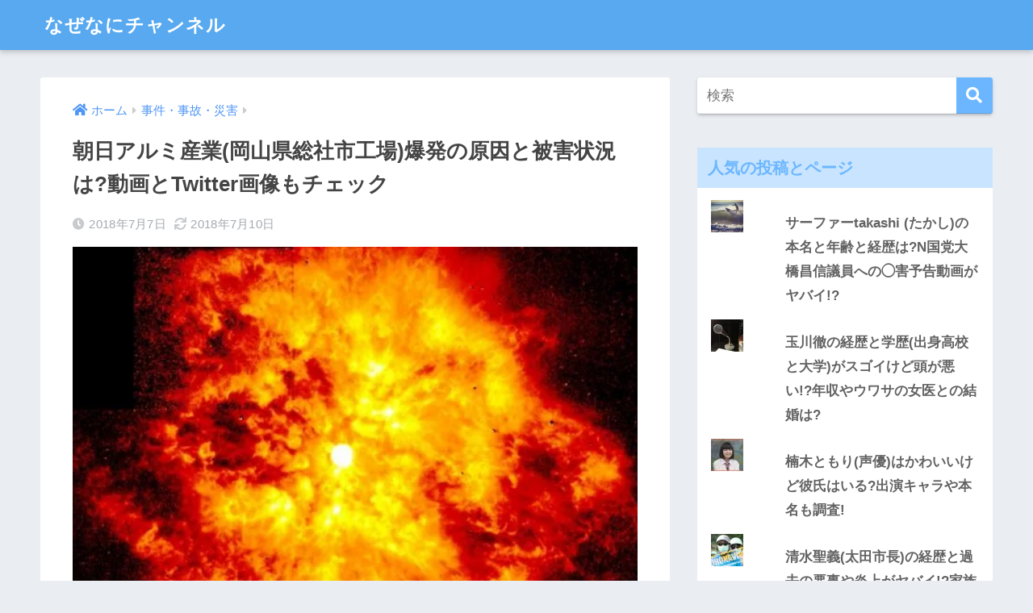

--- FILE ---
content_type: text/html; charset=UTF-8
request_url: https://n2-ch.com/ziken_ziko_saigai/okayamakoujyoubakuhatu/
body_size: 21084
content:
<!doctype html>
<html lang="ja">
<head>
  <meta charset="utf-8">
  <meta http-equiv="X-UA-Compatible" content="IE=edge">
  <meta name="HandheldFriendly" content="True">
  <meta name="MobileOptimized" content="320">
  <meta name="viewport" content="width=device-width, initial-scale=1, viewport-fit=cover"/>
  <meta name="msapplication-TileColor" content="#6bb6ff">
  <meta name="theme-color" content="#6bb6ff">
  <link rel="pingback" href="https://n2-ch.com/xmlrpc.php">
  <title>朝日アルミ産業(岡山県総社市工場)爆発の原因と被害状況は?動画とTwitter画像もチェック | なぜなにチャンネル</title>
<link rel='dns-prefetch' href='//ajax.googleapis.com' />
<link rel='dns-prefetch' href='//s0.wp.com' />
<link rel='dns-prefetch' href='//secure.gravatar.com' />
<link rel='dns-prefetch' href='//fonts.googleapis.com' />
<link rel='dns-prefetch' href='//use.fontawesome.com' />
<link rel='dns-prefetch' href='//s.w.org' />
<link rel="alternate" type="application/rss+xml" title="なぜなにチャンネル &raquo; フィード" href="https://n2-ch.com/feed/" />
<link rel="alternate" type="application/rss+xml" title="なぜなにチャンネル &raquo; コメントフィード" href="https://n2-ch.com/comments/feed/" />
		<script type="text/javascript">
			window._wpemojiSettings = {"baseUrl":"https:\/\/s.w.org\/images\/core\/emoji\/2.2.1\/72x72\/","ext":".png","svgUrl":"https:\/\/s.w.org\/images\/core\/emoji\/2.2.1\/svg\/","svgExt":".svg","source":{"concatemoji":"https:\/\/n2-ch.com\/wp-includes\/js\/wp-emoji-release.min.js"}};
			!function(t,a,e){var r,n,i,o=a.createElement("canvas"),l=o.getContext&&o.getContext("2d");function c(t){var e=a.createElement("script");e.src=t,e.defer=e.type="text/javascript",a.getElementsByTagName("head")[0].appendChild(e)}for(i=Array("flag","emoji4"),e.supports={everything:!0,everythingExceptFlag:!0},n=0;n<i.length;n++)e.supports[i[n]]=function(t){var e,a=String.fromCharCode;if(!l||!l.fillText)return!1;switch(l.clearRect(0,0,o.width,o.height),l.textBaseline="top",l.font="600 32px Arial",t){case"flag":return(l.fillText(a(55356,56826,55356,56819),0,0),o.toDataURL().length<3e3)?!1:(l.clearRect(0,0,o.width,o.height),l.fillText(a(55356,57331,65039,8205,55356,57096),0,0),e=o.toDataURL(),l.clearRect(0,0,o.width,o.height),l.fillText(a(55356,57331,55356,57096),0,0),e!==o.toDataURL());case"emoji4":return l.fillText(a(55357,56425,55356,57341,8205,55357,56507),0,0),e=o.toDataURL(),l.clearRect(0,0,o.width,o.height),l.fillText(a(55357,56425,55356,57341,55357,56507),0,0),e!==o.toDataURL()}return!1}(i[n]),e.supports.everything=e.supports.everything&&e.supports[i[n]],"flag"!==i[n]&&(e.supports.everythingExceptFlag=e.supports.everythingExceptFlag&&e.supports[i[n]]);e.supports.everythingExceptFlag=e.supports.everythingExceptFlag&&!e.supports.flag,e.DOMReady=!1,e.readyCallback=function(){e.DOMReady=!0},e.supports.everything||(r=function(){e.readyCallback()},a.addEventListener?(a.addEventListener("DOMContentLoaded",r,!1),t.addEventListener("load",r,!1)):(t.attachEvent("onload",r),a.attachEvent("onreadystatechange",function(){"complete"===a.readyState&&e.readyCallback()})),(r=e.source||{}).concatemoji?c(r.concatemoji):r.wpemoji&&r.twemoji&&(c(r.twemoji),c(r.wpemoji)))}(window,document,window._wpemojiSettings);
		</script>
		<style type="text/css">
img.wp-smiley,
img.emoji {
	display: inline !important;
	border: none !important;
	box-shadow: none !important;
	height: 1em !important;
	width: 1em !important;
	margin: 0 .07em !important;
	vertical-align: -0.1em !important;
	background: none !important;
	padding: 0 !important;
}
</style>
<link rel='stylesheet' id='sng-stylesheet-css'  href='https://n2-ch.com/wp-content/themes/sango-theme/style.css?ver1_8_7' type='text/css' media='all' />
<link rel='stylesheet' id='sng-option-css'  href='https://n2-ch.com/wp-content/themes/sango-theme/entry-option.css?ver1_8_7' type='text/css' media='all' />
<link rel='stylesheet' id='sng-googlefonts-css'  href='https://fonts.googleapis.com/css?family=Quicksand%3A500%2C700&#038;display=swap' type='text/css' media='all' />
<link rel='stylesheet' id='sng-fontawesome5-css'  href='https://use.fontawesome.com/releases/v5.7.2/css/all.css' type='text/css' media='all' />
<link rel='stylesheet' id='contact-form-7-css'  href='https://n2-ch.com/wp-content/plugins/contact-form-7/includes/css/styles.css' type='text/css' media='all' />
<link rel='stylesheet' id='toc-screen-css'  href='https://n2-ch.com/wp-content/plugins/table-of-contents-plus/screen.min.css' type='text/css' media='all' />
<link rel='stylesheet' id='jetpack-top-posts-widget-css'  href='https://n2-ch.com/wp-content/plugins/jetpack/modules/widgets/top-posts/style.css' type='text/css' media='all' />
<link rel='stylesheet' id='sccss_style-css'  href='https://n2-ch.com/?sccss=1' type='text/css' media='all' />
<link rel='stylesheet' id='jetpack_css-css'  href='https://n2-ch.com/wp-content/plugins/jetpack/css/jetpack.css' type='text/css' media='all' />
<script type='text/javascript' src='https://ajax.googleapis.com/ajax/libs/jquery/2.2.4/jquery.min.js'></script>
<link rel='https://api.w.org/' href='https://n2-ch.com/wp-json/' />
<link rel="EditURI" type="application/rsd+xml" title="RSD" href="https://n2-ch.com/xmlrpc.php?rsd" />
<link rel="canonical" href="https://n2-ch.com/ziken_ziko_saigai/okayamakoujyoubakuhatu/" />
<link rel='shortlink' href='https://wp.me/p7b1r4-2Dw' />
<link rel="alternate" type="application/json+oembed" href="https://n2-ch.com/wp-json/oembed/1.0/embed?url=https%3A%2F%2Fn2-ch.com%2Fziken_ziko_saigai%2Fokayamakoujyoubakuhatu%2F" />
<link rel="alternate" type="text/xml+oembed" href="https://n2-ch.com/wp-json/oembed/1.0/embed?url=https%3A%2F%2Fn2-ch.com%2Fziken_ziko_saigai%2Fokayamakoujyoubakuhatu%2F&#038;format=xml" />
<script type="text/javascript">
	window._wp_rp_static_base_url = 'https://wprp.zemanta.com/static/';
	window._wp_rp_wp_ajax_url = "https://n2-ch.com/wp-admin/admin-ajax.php";
	window._wp_rp_plugin_version = '3.6.4';
	window._wp_rp_post_id = '10138';
	window._wp_rp_num_rel_posts = '18';
	window._wp_rp_thumbnails = true;
	window._wp_rp_post_title = '%E6%9C%9D%E6%97%A5%E3%82%A2%E3%83%AB%E3%83%9F%E7%94%A3%E6%A5%AD%28%E5%B2%A1%E5%B1%B1%E7%9C%8C%E7%B7%8F%E7%A4%BE%E5%B8%82%E5%B7%A5%E5%A0%B4%29%E7%88%86%E7%99%BA%E3%81%AE%E5%8E%9F%E5%9B%A0%E3%81%A8%E8%A2%AB%E5%AE%B3%E7%8A%B6%E6%B3%81%E3%81%AF%3F%E5%8B%95%E7%94%BB%E3%81%A8Twitter%E7%94%BB%E5%83%8F%E3%82%82%E3%83%81%E3%82%A7%E3%83%83%E3%82%AF';
	window._wp_rp_post_tags = ['%E5%B2%A1%E5%B1%B1%E7%9C%8C', '%E5%B7%A5%E5%A0%B4', '%E7%88%86%E7%99%BA', '%E4%BA%8B%E4%BB%B6%E3%83%BB%E4%BA%8B%E6%95%85%E3%83%BB%E7%81%BD%E5%AE%B3', 'width', 'center', 'left', 'a', 'overflow', 'color', 'pad', 'titl', 'lili', 'twitter', 'ap', 'alt', 'solid', 'margin'];
	window._wp_rp_promoted_content = true;
</script>
<link rel="stylesheet" href="https://n2-ch.com/wp-content/plugins/wordpress-23-related-posts-plugin/static/themes/vertical-m.css?version=3.6.4" />
<!-- Copyright protection script by daveligthart.com -->
<meta http-equiv="imagetoolbar" content="no">
<script language="Javascript">
/*<![CDATA[*/
document.oncontextmenu = function(){return false;};
/*]]>*/
</script>
<script type="text/javascript">
/*<![CDATA[*/
document.onselectstart=function(){
	if (event.srcElement.type != "text" && event.srcElement.type != "textarea" && event.srcElement.type != "password") {
		return false;
	}
	else {
	 	return true;
	}
};
if (window.sidebar) {
	document.onmousedown=function(e){
		var obj=e.target;
		if (obj.tagName.toUpperCase() == 'SELECT'
			|| obj.tagName.toUpperCase() == "INPUT" 
			|| obj.tagName.toUpperCase() == "TEXTAREA" 
			|| obj.tagName.toUpperCase() == "PASSWORD") {
			return true;
		}
		else {
			return false;
		}
	};
}
document.body.style.webkitTouchCallout='none';
/*]]>*/
</script>
<script type="text/javascript" language="JavaScript1.1">
/*<![CDATA[*/
if (parent.frames.length > 0) { top.location.replace(document.location); }
/*]]>*/
</script>
<script language="Javascript">
/*<![CDATA[*/
document.ondragstart = function(){return false;};
/*]]>*/
</script>
<style type="text/css">
<!—-
    * {
        -webkit-touch-callout: none;
        -webkit-user-select: none;
    }
     
    img {
	    -webkit-touch-callout: none;
        -webkit-user-select: none;
    }
-->
</style>
<!-- End Copyright protection script by daveligthart.com -->

<!-- Source hidden -->




















































































































































































































































































































































































































































































































































































































<!-- :-) -->

<link rel='dns-prefetch' href='//i0.wp.com'>
<link rel='dns-prefetch' href='//i1.wp.com'>
<link rel='dns-prefetch' href='//i2.wp.com'>
<style type='text/css'>img#wpstats{display:none}</style><meta property="og:title" content="朝日アルミ産業(岡山県総社市工場)爆発の原因と被害状況は?動画とTwitter画像もチェック" />
<meta property="og:description" content="西日本、凄い雨ですね&#8230;。 そんな中、 岡山県総社市では工場が 大爆発！ 大きな話題になっています！ &nbsp; そこで今回は 岡山県総社市で爆発した工場はどこ？ 朝日アルミ産業とはどんな工場？ 爆発の原因は ... " />
<meta property="og:type" content="article" />
<meta property="og:url" content="https://n2-ch.com/ziken_ziko_saigai/okayamakoujyoubakuhatu/" />
<meta property="og:image" content="https://i0.wp.com/n2-ch.com/wp-content/uploads/2018/07/bakuhatu-e1530917209351.jpg?fit=600%2C527&#038;ssl=1" />
<meta name="thumbnail" content="https://i0.wp.com/n2-ch.com/wp-content/uploads/2018/07/bakuhatu-e1530917209351.jpg?fit=600%2C527&#038;ssl=1" />
<meta property="og:site_name" content="なぜなにチャンネル" />
<meta name="twitter:card" content="summary_large_image" />
<style type="text/css">.broken_link, a.broken_link {
	text-decoration: line-through;
}</style>
<!-- Jetpack Open Graph Tags -->
<meta property="og:type" content="article" />
<meta property="og:title" content="朝日アルミ産業(岡山県総社市工場)爆発の原因と被害状況は?動画とTwitter画像もチェック" />
<meta property="og:url" content="https://n2-ch.com/ziken_ziko_saigai/okayamakoujyoubakuhatu/" />
<meta property="og:description" content="西日本、凄い雨ですね&#8230;。 そんな中、 岡山県総社市では工場が 大爆発！ 大きな話題になっています！ &#038;nb&hellip;" />
<meta property="article:published_time" content="2018-07-06T22:22:24+00:00" />
<meta property="article:modified_time" content="2018-07-09T19:09:01+00:00" />
<meta property="og:site_name" content="なぜなにチャンネル" />
<meta property="og:image" content="https://i0.wp.com/n2-ch.com/wp-content/uploads/2018/07/bakuhatu-e1530917209351.jpg?fit=600%2C527&amp;ssl=1" />
<meta property="og:image:width" content="600" />
<meta property="og:image:height" content="527" />
<meta property="og:locale" content="ja_JP" />
<meta name="twitter:image" content="https://i0.wp.com/n2-ch.com/wp-content/uploads/2018/07/bakuhatu-e1530917209351.jpg?fit=600%2C527&#038;ssl=1&#038;w=640" />
<meta name="twitter:card" content="summary_large_image" />
<meta name="twitter:creator" content="@dontakosuZ" />
<style>
a {color: #4f96f6;}
.main-c, .has-sango-main-color {color: #6bb6ff;}
.main-bc, .has-sango-main-background-color {background-color: #6bb6ff;}
.main-bdr, #inner-content .main-bdr {border-color:  #6bb6ff;}
.pastel-c, .has-sango-pastel-color {color: #c8e4ff; }
.pastel-bc, .has-sango-pastel-background-color, #inner-content .pastel-bc {background-color: #c8e4ff;}
.accent-c, .has-sango-accent-color {color: #ffb36b;}
.accent-bc, .has-sango-accent-background-color {background-color: #ffb36b;}
.header, #footer-menu, .drawer__title {background-color: #58a9ef;}
#logo a {color: #FFF;}
.desktop-nav li a , .mobile-nav li a, #footer-menu a ,.copyright, #drawer__open, .header-search__open, .drawer__title {color: #FFF;}
.drawer__title .close span, .drawer__title .close span:before {background: #FFF;}
.desktop-nav li:after {background: #FFF;}
.mobile-nav .current-menu-item {border-bottom-color: #FFF;}
.widgettitle {color: #6bb6ff;background-color:#c8e4ff;}
.footer {background-color: #e0e4eb;}
.footer, .footer a, .footer .widget ul li a {color: #3c3c3c;}
#toc_container .toc_title, .entry-content .ez-toc-title-container, #footer_menu .raised, .pagination a, .pagination span, #reply-title:before , .entry-content blockquote:before ,.main-c-before li:before ,.main-c-b:before{color: #6bb6ff;}
#searchsubmit, #toc_container .toc_title:before, .ez-toc-title-container:before, .cat-name, .pre_tag > span, .pagination .current, #submit ,.withtag_list > span,.main-bc-before li:before {background-color: #6bb6ff;}
#toc_container, #ez-toc-container, h3 ,.li-mainbdr ul,.li-mainbdr ol {border-color: #6bb6ff;}
.search-title i ,.acc-bc-before li:before {background: #ffb36b;}
.li-accentbdr ul, .li-accentbdr ol {border-color: #ffb36b;}
.pagination a:hover ,.li-pastelbc ul, .li-pastelbc ol {background: #c8e4ff;}
body {font-size: 100%;}
@media only screen and (min-width: 481px) {
body {font-size: 107%;}
}
@media only screen and (min-width: 1030px) {
body {font-size: 107%;}
}
.totop {background: #5ba9f7;}
.header-info a {color: #FFF; background: linear-gradient(95deg,#738bff,#85e3ec);}
.fixed-menu ul {background: #FFF;}
.fixed-menu a {color: #a2a7ab;}
.fixed-menu .current-menu-item a , .fixed-menu ul li a.active {color: #6bb6ff;}
.post-tab {background: #FFF;} .post-tab>div {color: #a7a7a7} .post-tab > div.tab-active{background: linear-gradient(45deg,#bdb9ff,#67b8ff)}
</style>
</head>
<body class="post-template-default single single-post postid-10138 single-format-standard fa5">
  <div id="container">
    <header class="header">
            <div id="inner-header" class="wrap cf">
    <div id="logo" class="h1 dfont">
    <a href="https://n2-ch.com">
            なぜなにチャンネル    </a>
  </div>
  <div class="header-search">
      <label class="header-search__open" for="header-search-input"><i class="fas fa-search"></i></label>
    <input type="checkbox" class="header-search__input" id="header-search-input" onclick="document.querySelector('.header-search__modal .searchform__input').focus()">
  <label class="header-search__close" for="header-search-input"></label>
  <div class="header-search__modal">
    <form role="search" method="get" id="searchform" class="searchform" action="https://n2-ch.com/">
  <div>
    <input type="search" id="s" class="searchform__input" name="s" value="" placeholder="検索" />
    <button type="submit" id="searchsubmit" class="searchform__submit"><i class="fas fa-search"></i></button>
  </div>
</form>  </div>
</div>  </div>
    </header>
      <div id="content">
    <div id="inner-content" class="wrap cf">
      <main id="main" class="m-all t-2of3 d-5of7 cf">
                  <article id="entry" class="cf post-10138 post type-post status-publish format-standard has-post-thumbnail category-ziken_ziko_saigai tag-1938 tag-1939 tag-115">
            <header class="article-header entry-header">
  <nav id="breadcrumb" class="breadcrumb"><ul itemscope itemtype="http://schema.org/BreadcrumbList"><li itemprop="itemListElement" itemscope itemtype="http://schema.org/ListItem"><a href="https://n2-ch.com" itemprop="item"><span itemprop="name">ホーム</span></a><meta itemprop="position" content="1" /></li><li itemprop="itemListElement" itemscope itemtype="http://schema.org/ListItem"><a href="https://n2-ch.com/category/ziken_ziko_saigai/" itemprop="item"><span itemprop="name">事件・事故・災害</span></a><meta itemprop="position" content="2" /></li></ul></nav>  <h1 class="entry-title single-title">朝日アルミ産業(岡山県総社市工場)爆発の原因と被害状況は?動画とTwitter画像もチェック</h1>
  <div class="entry-meta vcard">
    <time class="pubdate entry-time" itemprop="datePublished" datetime="2018-07-07">2018年7月7日</time><time class="updated entry-time" itemprop="dateModified" datetime="2018-07-10">2018年7月10日</time>  </div>
      <p class="post-thumbnail"><img width="600" height="527" src="https://i0.wp.com/n2-ch.com/wp-content/uploads/2018/07/bakuhatu-e1530917209351.jpg?fit=600%2C527&amp;ssl=1" class="attachment-thumb-940 size-thumb-940 wp-post-image" alt="爆発　炎上" /></p>
        <input type="checkbox" id="fab">
    <label class="fab-btn extended-fab main-c" for="fab"><i class="fas fa-share-alt"></i></label>
    <label class="fab__close-cover" for="fab"></label>
        <div id="fab__contents">
      <div class="fab__contents-main dfont">
        <label class="close" for="fab"><span></span></label>
        <p class="fab__contents_title">SHARE</p>
                  <div class="fab__contents_img" style="background-image: url(https://i0.wp.com/n2-ch.com/wp-content/uploads/2018/07/bakuhatu-e1530917209351.jpg?resize=520%2C300&ssl=1);">
          </div>
                  <div class="sns-btn sns-dif">
          <ul>
        <!-- twitter -->
        <li class="tw sns-btn__item">
          <a href="https://twitter.com/share?url=https%3A%2F%2Fn2-ch.com%2Fziken_ziko_saigai%2Fokayamakoujyoubakuhatu%2F&text=%E6%9C%9D%E6%97%A5%E3%82%A2%E3%83%AB%E3%83%9F%E7%94%A3%E6%A5%AD%28%E5%B2%A1%E5%B1%B1%E7%9C%8C%E7%B7%8F%E7%A4%BE%E5%B8%82%E5%B7%A5%E5%A0%B4%29%E7%88%86%E7%99%BA%E3%81%AE%E5%8E%9F%E5%9B%A0%E3%81%A8%E8%A2%AB%E5%AE%B3%E7%8A%B6%E6%B3%81%E3%81%AF%3F%E5%8B%95%E7%94%BB%E3%81%A8Twitter%E7%94%BB%E5%83%8F%E3%82%82%E3%83%81%E3%82%A7%E3%83%83%E3%82%AF%EF%BD%9C%E3%81%AA%E3%81%9C%E3%81%AA%E3%81%AB%E3%83%81%E3%83%A3%E3%83%B3%E3%83%8D%E3%83%AB" target="_blank" rel="nofollow noopener noreferrer" data-wpel-ignored="true">
            <i class="fab fa-twitter"></i>            <span class="share_txt">ツイート</span>
          </a>
                  </li>
        <!-- facebook -->
        <li class="fb sns-btn__item">
          <a href="https://www.facebook.com/share.php?u=https%3A%2F%2Fn2-ch.com%2Fziken_ziko_saigai%2Fokayamakoujyoubakuhatu%2F" rel="nofollow noopener noreferrer external" title="" class="ext-link" data-wpel-target="_blank">
            <i class="fab fa-facebook"></i>            <span class="share_txt">シェア</span>
          </a>
                  </li>
        <!-- はてなブックマーク -->
        <li class="hatebu sns-btn__item">
          <a href="http://b.hatena.ne.jp/add?mode=confirm&url=https%3A%2F%2Fn2-ch.com%2Fziken_ziko_saigai%2Fokayamakoujyoubakuhatu%2F&title=%E6%9C%9D%E6%97%A5%E3%82%A2%E3%83%AB%E3%83%9F%E7%94%A3%E6%A5%AD%28%E5%B2%A1%E5%B1%B1%E7%9C%8C%E7%B7%8F%E7%A4%BE%E5%B8%82%E5%B7%A5%E5%A0%B4%29%E7%88%86%E7%99%BA%E3%81%AE%E5%8E%9F%E5%9B%A0%E3%81%A8%E8%A2%AB%E5%AE%B3%E7%8A%B6%E6%B3%81%E3%81%AF%3F%E5%8B%95%E7%94%BB%E3%81%A8Twitter%E7%94%BB%E5%83%8F%E3%82%82%E3%83%81%E3%82%A7%E3%83%83%E3%82%AF%EF%BD%9C%E3%81%AA%E3%81%9C%E3%81%AA%E3%81%AB%E3%83%81%E3%83%A3%E3%83%B3%E3%83%8D%E3%83%AB" rel="nofollow noopener noreferrer external" title="" class="ext-link" data-wpel-target="_blank">
            <i class="fa fa-hatebu"></i>
            <span class="share_txt">はてブ</span>
          </a>
                  </li>
        <!-- LINE -->
        <li class="line sns-btn__item">
          <a href="https://social-plugins.line.me/lineit/share?url=https%3A%2F%2Fn2-ch.com%2Fziken_ziko_saigai%2Fokayamakoujyoubakuhatu%2F&text=%E6%9C%9D%E6%97%A5%E3%82%A2%E3%83%AB%E3%83%9F%E7%94%A3%E6%A5%AD%28%E5%B2%A1%E5%B1%B1%E7%9C%8C%E7%B7%8F%E7%A4%BE%E5%B8%82%E5%B7%A5%E5%A0%B4%29%E7%88%86%E7%99%BA%E3%81%AE%E5%8E%9F%E5%9B%A0%E3%81%A8%E8%A2%AB%E5%AE%B3%E7%8A%B6%E6%B3%81%E3%81%AF%3F%E5%8B%95%E7%94%BB%E3%81%A8Twitter%E7%94%BB%E5%83%8F%E3%82%82%E3%83%81%E3%82%A7%E3%83%83%E3%82%AF%EF%BD%9C%E3%81%AA%E3%81%9C%E3%81%AA%E3%81%AB%E3%83%81%E3%83%A3%E3%83%B3%E3%83%8D%E3%83%AB" rel="nofollow noopener noreferrer external" title="" class="ext-link" data-wpel-target="_blank">
                          <i class="fab fa-line"></i>
                        <span class="share_txt share_txt_line dfont">LINE</span>
          </a>
        </li>
        <!-- Pocket -->
        <li class="pkt sns-btn__item">
          <a href="http://getpocket.com/edit?url=https%3A%2F%2Fn2-ch.com%2Fziken_ziko_saigai%2Fokayamakoujyoubakuhatu%2F&title=%E6%9C%9D%E6%97%A5%E3%82%A2%E3%83%AB%E3%83%9F%E7%94%A3%E6%A5%AD%28%E5%B2%A1%E5%B1%B1%E7%9C%8C%E7%B7%8F%E7%A4%BE%E5%B8%82%E5%B7%A5%E5%A0%B4%29%E7%88%86%E7%99%BA%E3%81%AE%E5%8E%9F%E5%9B%A0%E3%81%A8%E8%A2%AB%E5%AE%B3%E7%8A%B6%E6%B3%81%E3%81%AF%3F%E5%8B%95%E7%94%BB%E3%81%A8Twitter%E7%94%BB%E5%83%8F%E3%82%82%E3%83%81%E3%82%A7%E3%83%83%E3%82%AF%EF%BD%9C%E3%81%AA%E3%81%9C%E3%81%AA%E3%81%AB%E3%83%81%E3%83%A3%E3%83%B3%E3%83%8D%E3%83%AB" rel="nofollow noopener noreferrer external" title="" class="ext-link" data-wpel-target="_blank">
            <i class="fab fa-get-pocket"></i>            <span class="share_txt">Pocket</span>
          </a>
                  </li>
      </ul>
  </div>
        </div>
    </div>
    </header>
<section class="entry-content cf">
  <p><a onclick="javascript:pageTracker._trackPageview('/downloads/wp-content/uploads/2018/07/bakuhatu-e1530917209351.jpg');" href="https://i0.wp.com/n2-ch.com/wp-content/uploads/2018/07/bakuhatu-e1530917209351.jpg?ssl=1" rel="external nofollow" title="" class="ext-link" data-wpel-target="_blank"><img class="alignnone size-full wp-image-10145" src="https://i0.wp.com/n2-ch.com/wp-content/uploads/2018/07/bakuhatu-e1530917209351.jpg?resize=600%2C527&#038;ssl=1" alt="爆発" data-recalc-dims="1" /></a></p>
<p>西日本、凄い雨ですね&#8230;。</p>
<p>そんな中、</p>
<p><span style="font-size: 14pt;"><strong>岡山県総社市では工場が</strong></span></p>
<p><span style="font-size: 18pt; color: #ff0000;"><strong>大爆発！</strong></span></p>
<p>大きな話題になっています！</p>
<p>&nbsp;</p>
<p>そこで今回は</p>
<ul>
<li><strong>岡山県総社市で爆発した工場はどこ？</strong></li>
<li><strong>朝日アルミ産業とはどんな工場？</strong></li>
<li><strong>爆発の原因は？</strong></li>
<li><strong>爆発による被害状況は？動画とTwitter画像をチェック</strong></li>
</ul>
<p>などをまとめました。</p>
<p><script async src="//pagead2.googlesyndication.com/pagead/js/adsbygoogle.js"></script>
<ins class="adsbygoogle"
     style="display:block; text-align:center;"
     data-ad-layout="in-article"
     data-ad-format="fluid"
     data-ad-client="ca-pub-4046767044591402"
     data-ad-slot="6851751950"></ins>
<script>
     (adsbygoogle = window.adsbygoogle || []).push({});
</script></p>
<div id="toc_container" class="no_bullets"><p class="toc_title">目次</p><ul class="toc_list"><li><a href="#i"><span class="toc_number toc_depth_1">1</span> 岡山県総社市で爆発した工場はどこ？</a></li><li><a href="#i-2"><span class="toc_number toc_depth_1">2</span> 朝日アルミ産業とはどんな工場？</a></li><li><a href="#i-3"><span class="toc_number toc_depth_1">3</span> 爆発の原因は？</a></li><li><a href="#Twitter"><span class="toc_number toc_depth_1">4</span> 爆発による被害状況は？動画とTwitter画像をチェック</a></li><li><a href="#i-4"><span class="toc_number toc_depth_1">5</span> まとめ</a><ul><li><a href="#i-5"><span class="toc_number toc_depth_2">5.1</span> こちらの記事も読まれています</a></li></ul></li></ul></div>
<h2><span id="i">岡山県総社市で爆発した工場はどこ？</span></h2>
<p>岡山県総社市で爆発した工場は</p>
<p><span style="font-size: 14pt;"><strong>朝日アルミ産業</strong></span></p>
<p>の鉄工所だったようです。</p>
<p><script async src="//pagead2.googlesyndication.com/pagead/js/adsbygoogle.js"></script>
<ins class="adsbygoogle"
     style="display:block; text-align:center;"
     data-ad-layout="in-article"
     data-ad-format="fluid"
     data-ad-client="ca-pub-4046767044591402"
     data-ad-slot="6851751950"></ins>
<script>
     (adsbygoogle = window.adsbygoogle || []).push({});
</script></p>
<h2><span id="i-2">朝日アルミ産業とはどんな工場？</span></h2>
<p>この朝日アルミ産業の工場では</p>
<ul>
<li><strong>製鋼用アルミニウム脱酸剤</strong></li>
<li><strong>アルミニウム合金地金</strong></li>
</ul>
<p>などを製造していたようです。</p>
<p>&nbsp;</p>
<blockquote><p>製鋼用アルミニウム脱酸剤とは、高級な鋼材をつくるため、溶鋼中の酸素除去（脱酸）および非金属介在物除去に使用されるアルミニウム地金のことです。</p>
<p>引用元：<a onclick="javascript:pageTracker._trackPageview('/outgoing/www.asahiseiren.com/outline/okayama.html');" href="http://www.asahiseiren.com/outline/okayama.html" rel="noopener noreferrer external nofollow" title="" class="ext-link" data-wpel-target="_blank">http://www.asahiseiren.com/outline/okayama.html</a></p></blockquote>
<p>高価なアルミニウムを</p>
<p>製造していた工場というわけですね。</p>
<p><script async src="//pagead2.googlesyndication.com/pagead/js/adsbygoogle.js"></script>
<ins class="adsbygoogle"
     style="display:block; text-align:center;"
     data-ad-layout="in-article"
     data-ad-format="fluid"
     data-ad-client="ca-pub-4046767044591402"
     data-ad-slot="6851751950"></ins>
<script>
     (adsbygoogle = window.adsbygoogle || []).push({});
</script></p>
<h2><span id="i-3">爆発の原因は？</span></h2>
<p><strong>爆発があったのは</strong></p>
<p><strong>2018年6月6日午後11時40分頃のこと</strong></p>
<p>&nbsp;</p>
<p>詳しい原因は調査中のようですが、</p>
<p>この爆発の少し前に</p>
<p><span style="font-size: 14pt;"><strong>付近の住宅で火事があった</strong></span></p>
<p>との情報も出ています。</p>
<p>&nbsp;</p>
<p><span style="color: #ff0000;"><strong>この火が工場の何かに移って&#8230;</strong></span></p>
<p>ということなのでしょうか。</p>
<p>&nbsp;</p>
<p>もしくは、</p>
<p><span style="font-size: 14pt;">大雨の影響で浸水</span></p>
<p><strong><span style="color: #ff0000;">何かの化学物質と反応して水蒸気爆発</span></strong></p>
<p>といった可能性や</p>
<p>&nbsp;</p>
<p><span style="color: #ff0000;"><strong>工場に落雷があって火災に</strong></span></p>
<p>といったことも考えられます。</p>
<p><script async src="//pagead2.googlesyndication.com/pagead/js/adsbygoogle.js"></script>
<ins class="adsbygoogle"
     style="display:block; text-align:center;"
     data-ad-layout="in-article"
     data-ad-format="fluid"
     data-ad-client="ca-pub-4046767044591402"
     data-ad-slot="6851751950"></ins>
<script>
     (adsbygoogle = window.adsbygoogle || []).push({});
</script></p>
<h2><span id="Twitter">爆発による被害状況は？動画とTwitter画像をチェック</span></h2>
<p>爆発の被害状況を</p>
<p>Twitterに投稿されている画像や</p>
<p>動画で見ていきましょう。</p>
<blockquote class="twitter-tweet" data-lang="ja">
<p dir="ltr" lang="ja">朝日アルミ産業で爆発<br />
家から炎が観測できます <a onclick="javascript:pageTracker._trackPageview('/outgoing/t.co/d9PoYkoPZs');" href="https://t.co/d9PoYkoPZs" rel="external nofollow" title="" class="ext-link" data-wpel-target="_blank">pic.twitter.com/d9PoYkoPZs</a></p>
<p>— 緑茶 (@Ryokucha_0318) <a onclick="javascript:pageTracker._trackPageview('/outgoing/twitter.com/Ryokucha_0318/status/1015245797435191297?ref_src=twsrc%5Etfw');" href="https://twitter.com/Ryokucha_0318/status/1015245797435191297?ref_src=twsrc%5Etfw" rel="external nofollow" title="" class="ext-link" data-wpel-target="_blank">2018年7月6日</a></p></blockquote>
<p><script async="" src="https://platform.twitter.com/widgets.js" charset="utf-8"></script></p>
<blockquote class="twitter-tweet" data-lang="ja">
<p dir="ltr" lang="ja">は、ちょ、まって、鉄工所？が目の前で大爆発したんやけど、、<br />
爆風がやばかった <a onclick="javascript:pageTracker._trackPageview('/outgoing/t.co/JRLpUGfNqh');" href="https://t.co/JRLpUGfNqh" rel="external nofollow" title="" class="ext-link" data-wpel-target="_blank">pic.twitter.com/JRLpUGfNqh</a></p>
<p>— ナゴ (@Nago_531) <a onclick="javascript:pageTracker._trackPageview('/outgoing/twitter.com/Nago_531/status/1015243090813018116?ref_src=twsrc%5Etfw');" href="https://twitter.com/Nago_531/status/1015243090813018116?ref_src=twsrc%5Etfw" rel="external nofollow" title="" class="ext-link" data-wpel-target="_blank">2018年7月6日</a></p></blockquote>
<p><script async="" src="https://platform.twitter.com/widgets.js" charset="utf-8"></script></p>
<blockquote class="twitter-tweet" data-conversation="none" data-lang="ja">
<p dir="ltr" lang="ja">FF外から失礼します。<br />
こちらが今回起こった爆発です。<br />
自分の家は爆破地点の工場から30キロ近く離れていますが轟音が響き渡りました。<br />
粉塵爆発と言うこともあり中国より衝撃は凄いかも知れません。 <a onclick="javascript:pageTracker._trackPageview('/outgoing/t.co/CYCw0rADku');" href="https://t.co/CYCw0rADku" rel="external nofollow" title="" class="ext-link" data-wpel-target="_blank">pic.twitter.com/CYCw0rADku</a></p>
<p>— かんた (@kanta219) <a onclick="javascript:pageTracker._trackPageview('/outgoing/twitter.com/kanta219/status/1015288697732775937?ref_src=twsrc%5Etfw');" href="https://twitter.com/kanta219/status/1015288697732775937?ref_src=twsrc%5Etfw" rel="external nofollow" class="broken_link ext-link" title="" data-wpel-target="_blank">2018年7月6日</a></p></blockquote>
<p><script async="" src="https://platform.twitter.com/widgets.js" charset="utf-8"></script></p>
<blockquote class="twitter-tweet" data-lang="ja">
<p dir="ltr" lang="ja">アルミ工場爆発してから</p>
<p>周りの家にも火がうつりょーる</p>
<p>高梁川ももうすぐ溢れそーじゃし</p>
<p>総社しゃーねんか <a onclick="javascript:pageTracker._trackPageview('/outgoing/t.co/puBkazhXLF');" href="https://t.co/puBkazhXLF" rel="external nofollow" title="" class="ext-link" data-wpel-target="_blank">pic.twitter.com/puBkazhXLF</a></p>
<p>— りょう (@2001yoshidaryo) <a onclick="javascript:pageTracker._trackPageview('/outgoing/twitter.com/2001yoshidaryo/status/1015256230518878211?ref_src=twsrc%5Etfw');" href="https://twitter.com/2001yoshidaryo/status/1015256230518878211?ref_src=twsrc%5Etfw" rel="external nofollow" class="broken_link ext-link" title="" data-wpel-target="_blank">2018年7月6日</a></p></blockquote>
<p><script async="" src="https://platform.twitter.com/widgets.js" charset="utf-8"></script></p>
<p>映画かと思うほど物凄い爆発ですね。</p>
<p>&nbsp;</p>
<p><span style="font-size: 14pt;"><strong>爆発の振動は半径50km</strong></span></p>
<p>にも及んだそうで、</p>
<p>凄まじい衝撃は</p>
<p><span style="color: #ff0000;"><strong>地震と間違えるほどだったそうです。</strong></span></p>
<blockquote class="twitter-tweet" data-lang="ja">
<p dir="ltr" lang="ja">今避難中に<br />
家の近くのローソンで非常食買い物中<br />
目の前で大爆発。その瞬間停電。<br />
その爆破でローソンの窓吹き飛ばされて<br />
大火事がおきてる。<br />
皆車の中で待機していたから無事だったけど<br />
どれだけの爆風だったかローソンの窓見たら分かる。<br />
まじで死ぬかと思った。今も手の震えが止まらない <a onclick="javascript:pageTracker._trackPageview('/outgoing/t.co/gok0GXCu8M');" href="https://t.co/gok0GXCu8M" rel="external nofollow" title="" class="ext-link" data-wpel-target="_blank">pic.twitter.com/gok0GXCu8M</a></p>
<p>— yanmi. (@yanmix10) <a onclick="javascript:pageTracker._trackPageview('/outgoing/twitter.com/yanmix10/status/1015246588187369472?ref_src=twsrc%5Etfw');" href="https://twitter.com/yanmix10/status/1015246588187369472?ref_src=twsrc%5Etfw" rel="external nofollow" title="" class="ext-link" data-wpel-target="_blank">2018年7月6日</a></p></blockquote>
<p><script async="" src="https://platform.twitter.com/widgets.js" charset="utf-8"></script></p>
<blockquote class="twitter-tweet" data-lang="ja">
<p dir="ltr" lang="ja">まじかしんだかとおもった <a onclick="javascript:pageTracker._trackPageview('/outgoing/t.co/FMmbS1Lp4r');" href="https://t.co/FMmbS1Lp4r" rel="external nofollow" title="" class="ext-link" data-wpel-target="_blank">pic.twitter.com/FMmbS1Lp4r</a></p>
<p>— ひ (@hida_yo) <a onclick="javascript:pageTracker._trackPageview('/outgoing/twitter.com/hida_yo/status/1015246758627012608?ref_src=twsrc%5Etfw');" href="https://twitter.com/hida_yo/status/1015246758627012608?ref_src=twsrc%5Etfw" rel="external nofollow" title="" class="ext-link" data-wpel-target="_blank">2018年7月6日</a></p></blockquote>
<p><script async="" src="https://platform.twitter.com/widgets.js" charset="utf-8"></script></p>
<blockquote class="twitter-tweet" data-lang="ja">
<p dir="ltr" lang="ja">ちなみに家</p>
<p>玄関ドア変形に、窓ガラス全壊</p>
<p>自分のへや一つだけ割れてなかった<br />
近くの幼なじみの家も窓ガラス全壊し、車も燃えたと。</p>
<p>朝日アルミ工場絶対弁償してもらうからな <a onclick="javascript:pageTracker._trackPageview('/outgoing/t.co/KcMHuAzMXb');" href="https://t.co/KcMHuAzMXb" rel="external nofollow" title="" class="ext-link" data-wpel-target="_blank">pic.twitter.com/KcMHuAzMXb</a></p>
<p>— ゆ (@index06) <a onclick="javascript:pageTracker._trackPageview('/outgoing/twitter.com/index06/status/1015255181133426689?ref_src=twsrc%5Etfw');" href="https://twitter.com/index06/status/1015255181133426689?ref_src=twsrc%5Etfw" rel="external nofollow" title="" class="ext-link" data-wpel-target="_blank">2018年7月6日</a></p></blockquote>
<p><script async="" src="https://platform.twitter.com/widgets.js" charset="utf-8"></script></p>
<p><span style="color: #ff0000;"><strong>衝撃でガラス割れるとかヤバい&#8230;。</strong></span></p>
<p>危険ですね&#8230;。</p>
<p>&nbsp;</p>
<p>かなりの広範囲で建物の破損や</p>
<p>火災が起きたらしく、</p>
<p>&nbsp;</p>
<p>被害を受けた近隣の方たちは</p>
<p>二次爆発の危険もあるとして</p>
<p>下原公会堂に避難されているようです。</p>
<p>&nbsp;</p>
<p><strong>軽い負傷者が数人、</strong></p>
<p><strong>工場も人はいなかったようで、</strong></p>
<p>爆発の規模が凄かっただけに</p>
<p>不幸中の幸いと言えるかもしれません。</p>
<p>&nbsp;</p>
<p><strong>ちなみに爆発前の工場の画像はこちら</strong></p>
<p><a onclick="javascript:pageTracker._trackPageview('/outgoing/imgur.com/5Di8b3r');" href="https://imgur.com/5Di8b3r" rel="noopener noreferrer external nofollow" title="" class="ext-link" data-wpel-target="_blank">https://imgur.com/5Di8b3r</a></p>
<p><span style="font-size: 14pt;">「世界にはばたけ！！アサヒの心」</span></p>
<p><span style="font-size: 14pt;">「安全第一」</span></p>
<p>&nbsp;</p>
<p>&#8230;。</p>
<p>なんか爆発した後だと</p>
<p>皮肉に聞こえますね。</p>
<div class="master-post-advert" style="text-align: center; margin: 25px 0; overflow: hidden;">
	<div style="text-align: left; display: inline-block; max-width: 100%;">
		
		<div class="master-post-advert-ad"><script async src="//pagead2.googlesyndication.com/pagead/js/adsbygoogle.js"></script>
<!-- reportCenterレクタングル(大) -->
<ins class="adsbygoogle"
     style="display:inline-block;width:336px;height:280px"
     data-ad-client="ca-pub-4046767044591402"
     data-ad-slot="8687351976"></ins>
<script>
(adsbygoogle = window.adsbygoogle || []).push({});
</script></div>
	</div>
</div>
<p><span id="more-10138"></span></p>
<h2><span id="i-4">まとめ</span></h2>
<ul>
<li>2018年7月6日午後11時40分頃、岡山県総社市で工場が爆発</li>
<li>朝日アルミ産業の鉄工所</li>
<li>高価なアルミを製造している工場</li>
<li>爆発の原因は調査中。付近の火事、大雨で浸水し化学物質と反応、落雷などが考えられる</li>
<li>衝撃は半径50kmにも及び付近の民家や店では建物などが破損</li>
<li>軽傷の人が数人、工場にも人はいなかった</li>
</ul>
<p>&nbsp;</p>
<p>大ケガされた人はいなかったようで</p>
<p>なによりです。</p>
<p>&nbsp;</p>
<p>建物の被害はかなり大変ですが&#8230;。</p>
<p>&nbsp;</p>
<p>被害が大きかった方は</p>
<p>朝日アルミ産業に</p>
<p>問い合わせてみるほうが</p>
<p>いいかもしれません。</p>
<table border="0" cellspacing="0" cellpadding="0">
<tbody>
<tr>
<td>
<div style="border: 1px solid #000000; background-color: #ffffff; width: 310px; margin: 0px; padding-top: 6px; text-align: center; overflow: auto;">
<p><a onclick="javascript:pageTracker._trackPageview('/outgoing/hb.afl.rakuten.co.jp/hgc/16d340b0.09a3a396.16d340b1.04ceccc5/?pc=https%3A%2F%2Fitem.rakuten.co.jp%2Fpro-bousai%2Fhinanset%2F&amp;m=http%3A%2F%2Fm.rakuten.co.jp%2Fpro-bousai%2Fi%2F10000008%2F&amp;link_type=picttext&amp;ut=eyJwYWdlIjoiaXRlbSIsInR5cGUiOiJwaWN0dGV4dCIsInNpemUiOiIzMDB4MzAwIiwibmFtIjoxLCJuYW1wIjoiZG93biIsImNvbSI6MSwiY29tcCI6ImRvd24iLCJwcmljZSI6MSwiYm9yIjoxLCJjb2wiOjB9');" style="word-wrap: break-word;" href="https://hb.afl.rakuten.co.jp/hgc/16d340b0.09a3a396.16d340b1.04ceccc5/?pc=https%3A%2F%2Fitem.rakuten.co.jp%2Fpro-bousai%2Fhinanset%2F&amp;m=http%3A%2F%2Fm.rakuten.co.jp%2Fpro-bousai%2Fi%2F10000008%2F&amp;link_type=picttext&amp;ut=eyJwYWdlIjoiaXRlbSIsInR5cGUiOiJwaWN0dGV4dCIsInNpemUiOiIzMDB4MzAwIiwibmFtIjoxLCJuYW1wIjoiZG93biIsImNvbSI6MSwiY29tcCI6ImRvd24iLCJwcmljZSI6MSwiYm9yIjoxLCJjb2wiOjB9" rel="nofollow noopener noreferrer external" title="" class="ext-link" data-wpel-target="_blank"><img style="margin: 2px;" title="[商品価格に関しましては、リンクが作成された時点と現時点で情報が変更されている場合がございます。]" src="https://hbb.afl.rakuten.co.jp/hgb/16d340b0.09a3a396.16d340b1.04ceccc5/?me_id=1293781&amp;item_id=10000008&amp;m=https%3A%2F%2Fthumbnail.image.rakuten.co.jp%2F%400_mall%2Fpro-bousai%2Fcabinet%2Fb1031%2F30set_daiichi2018.jpg%3F_ex%3D80x80&amp;pc=https%3A%2F%2Fthumbnail.image.rakuten.co.jp%2F%400_mall%2Fpro-bousai%2Fcabinet%2Fb1031%2F30set_daiichi2018.jpg%3F_ex%3D300x300&amp;s=300x300&amp;t=picttext" alt="[商品価格に関しましては、リンクが作成された時点と現時点で情報が変更されている場合がございます。]" border="0" /></a></p>
<p style="font-size: 12px; line-height: 1.4em; text-align: left; margin: 0px; padding: 2px 6px; word-wrap: break-word;"><a onclick="javascript:pageTracker._trackPageview('/outgoing/hb.afl.rakuten.co.jp/hgc/16d340b0.09a3a396.16d340b1.04ceccc5/?pc=https%3A%2F%2Fitem.rakuten.co.jp%2Fpro-bousai%2Fhinanset%2F&amp;m=http%3A%2F%2Fm.rakuten.co.jp%2Fpro-bousai%2Fi%2F10000008%2F&amp;link_type=picttext&amp;ut=eyJwYWdlIjoiaXRlbSIsInR5cGUiOiJwaWN0dGV4dCIsInNpemUiOiIzMDB4MzAwIiwibmFtIjoxLCJuYW1wIjoiZG93biIsImNvbSI6MSwiY29tcCI6ImRvd24iLCJwcmljZSI6MSwiYm9yIjoxLCJjb2wiOjB9');" style="word-wrap: break-word;" href="https://hb.afl.rakuten.co.jp/hgc/16d340b0.09a3a396.16d340b1.04ceccc5/?pc=https%3A%2F%2Fitem.rakuten.co.jp%2Fpro-bousai%2Fhinanset%2F&amp;m=http%3A%2F%2Fm.rakuten.co.jp%2Fpro-bousai%2Fi%2F10000008%2F&amp;link_type=picttext&amp;ut=eyJwYWdlIjoiaXRlbSIsInR5cGUiOiJwaWN0dGV4dCIsInNpemUiOiIzMDB4MzAwIiwibmFtIjoxLCJuYW1wIjoiZG93biIsImNvbSI6MSwiY29tcCI6ImRvd24iLCJwcmljZSI6MSwiYm9yIjoxLCJjb2wiOjB9" rel="nofollow noopener noreferrer external" title="" class="ext-link" data-wpel-target="_blank">【7月下旬出荷予定】防災セット 地震対策30点避難セット グッドデザイン賞受賞 被災者の声を元に防災士が厳選した防災グッズ 非常持出袋 防災用品 防災 女性 男性 家族 一人用 1人用 災害 リュック</a><br />
価格：19800円（税込、送料無料) <span style="color: #bbb;">(2018/7/7時点)</span></p>
</div>
<p style="font-size: 12px; line-height: 1.4em; margin: 5px; word-wrap: break-word;">
</td>
</tr>
</tbody>
</table>

<div class="wp_rp_wrap  wp_rp_vertical_m" id="wp_rp_first"><div class="wp_rp_content"><h3 class="related_post_title"><span id="i-5">こちらの記事も読まれています</span></h3><ul class="related_post wp_rp"><li data-position="0" data-poid="in-10174" data-post-type="none" ><a href="https://n2-ch.com/ziken_ziko_saigai/hayakitakasai/" class="wp_rp_thumbnail"><img src="https://i0.wp.com/n2-ch.com/wp-content/uploads/2018/07/bakuhatu.jpg?resize=150%2C150&#038;ssl=1" alt="早来工営大阪工場(西成)の爆発原因や火事の被害状況は?Twitter動画や画像もまとめ" data-recalc-dims="1" /></a><a href="https://n2-ch.com/ziken_ziko_saigai/hayakitakasai/" class="wp_rp_title">早来工営大阪工場(西成)の爆発原因や火事の被害状況は?Twitter動画や画像もまとめ</a></li><li data-position="1" data-poid="in-13123" data-post-type="none" ><a href="https://n2-ch.com/seizi-keizai/ibaragitiji/" class="wp_rp_thumbnail"><img src="https://i2.wp.com/n2-ch.com/wp-content/uploads/2020/04/1357174_s.jpg?resize=150%2C150&#038;ssl=1" alt="伊原木隆太(岡山県知事)の経歴が有能で評判だけど炎上発言がヒドイ!?結婚してる妻(嫁)や子供はいる?" data-recalc-dims="1" /></a><a href="https://n2-ch.com/seizi-keizai/ibaragitiji/" class="wp_rp_title">伊原木隆太(岡山県知事)の経歴が有能で評判だけど炎上発言がヒドイ!?結婚してる妻(嫁)や子供はいる?</a></li><li data-position="2" data-poid="in-9401" data-post-type="none" ><a href="https://n2-ch.com/geinou/matsuo/" class="wp_rp_thumbnail"><img src="https://i1.wp.com/n2-ch.com/wp-content/uploads/2018/05/matsuo.jpg?resize=150%2C150&#038;ssl=1" alt="松尾敏伸はイケメンだけど韓国人とのハーフ!?両親や彼女についても調査!" data-recalc-dims="1" /></a><a href="https://n2-ch.com/geinou/matsuo/" class="wp_rp_title">松尾敏伸はイケメンだけど韓国人とのハーフ!?両親や彼女についても調査!</a></li><li data-position="3" data-poid="in-9635" data-post-type="none" ><a href="https://n2-ch.com/geinou/nozakituma/" class="wp_rp_thumbnail"><img src="https://i0.wp.com/n2-ch.com/wp-content/uploads/2018/05/abc.jpg?resize=150%2C150&#038;ssl=1" alt="野崎幸助(紀州のドンファン)妻(嫁)21歳モデルSは誰で名前と顔画像は?馴れ初めと事件性も気になる!" data-recalc-dims="1" /></a><a href="https://n2-ch.com/geinou/nozakituma/" class="wp_rp_title">野崎幸助(紀州のドンファン)妻(嫁)21歳モデルSは誰で名前と顔画像は?馴れ初めと事件性も気になる!</a></li><li data-position="4" data-poid="in-9748" data-post-type="none" ><a href="https://n2-ch.com/ziken_ziko_saigai/takedakaseihu/" class="wp_rp_thumbnail"><img src="https://i1.wp.com/n2-ch.com/wp-content/uploads/2018/01/police.jpg?resize=150%2C150&#038;ssl=1" alt="竹田純代(紀州のドンファン野崎幸助家政婦)の経歴や顔画像や家族は?妻との共謀の真相も気になる!" data-recalc-dims="1" /></a><a href="https://n2-ch.com/ziken_ziko_saigai/takedakaseihu/" class="wp_rp_title">竹田純代(紀州のドンファン野崎幸助家政婦)の経歴や顔画像や家族は?妻との共謀の真相も気になる!</a></li><li data-position="5" data-poid="in-9825" data-post-type="none" ><a href="https://n2-ch.com/ziken_ziko_saigai/yamawaki/" class="wp_rp_thumbnail"><img src="https://i1.wp.com/n2-ch.com/wp-content/uploads/2018/01/police.jpg?resize=150%2C150&#038;ssl=1" alt="山脇光治(阪神スコアラー)の経歴と顔画像は?結婚している嫁(妻)や子供(娘)がいる!?" data-recalc-dims="1" /></a><a href="https://n2-ch.com/ziken_ziko_saigai/yamawaki/" class="wp_rp_title">山脇光治(阪神スコアラー)の経歴と顔画像は?結婚している嫁(妻)や子供(娘)がいる!?</a></li><li data-position="6" data-poid="in-9679" data-post-type="none" ><a href="https://n2-ch.com/geinou/koyasigegiwaku/" class="wp_rp_thumbnail"><img src="https://i2.wp.com/n2-ch.com/wp-content/uploads/2018/06/news.jpg?resize=150%2C150&#038;ssl=1" alt="コヤシゲ(NEWS小山慶一郎と加藤シゲアキ)の音声流出した未成年女子大生は誰?名前と顔画像も調査!" data-recalc-dims="1" /></a><a href="https://n2-ch.com/geinou/koyasigegiwaku/" class="wp_rp_title">コヤシゲ(NEWS小山慶一郎と加藤シゲアキ)の音声流出した未成年女子大生は誰?名前と顔画像も調査!</a></li><li data-position="7" data-poid="in-11047" data-post-type="none" ><a href="https://n2-ch.com/ziken_ziko_saigai/jimensi/" class="wp_rp_thumbnail"><img src="https://i1.wp.com/n2-ch.com/wp-content/uploads/2018/10/tochi.jpg?resize=150%2C150&#038;ssl=1" alt="地面師の意味や読み方や犯行手口は?積水ハウスのその後や対策方法も気になる!" data-recalc-dims="1" /></a><a href="https://n2-ch.com/ziken_ziko_saigai/jimensi/" class="wp_rp_title">地面師の意味や読み方や犯行手口は?積水ハウスのその後や対策方法も気になる!</a></li><li data-position="8" data-poid="in-10098" data-post-type="none" ><a href="https://n2-ch.com/ziken_ziko_saigai/torikizoku/" class="wp_rp_thumbnail"><img src="https://i0.wp.com/n2-ch.com/wp-content/uploads/2018/07/to-satu-e1530598382896-150x150.jpg?resize=150%2C150&#038;ssl=1" alt="鳥貴族の盗撮店長は誰で店舗の場所はどこ?警察の対応や株価の同行は?" data-recalc-dims="1" /></a><a href="https://n2-ch.com/ziken_ziko_saigai/torikizoku/" class="wp_rp_title">鳥貴族の盗撮店長は誰で店舗の場所はどこ?警察の対応や株価の同行は?</a></li><li data-position="9" data-poid="in-10457" data-post-type="none" ><a href="https://n2-ch.com/ziken_ziko_saigai/fujitukkomi/" class="wp_rp_thumbnail"><img src="https://i1.wp.com/n2-ch.com/wp-content/uploads/2018/01/police.jpg?resize=150%2C150&#038;ssl=1" alt="フジテレビ湾岸スタジオに車で突っ込んだ男の名前と顔画像は?実際の事故動画もチェック!" data-recalc-dims="1" /></a><a href="https://n2-ch.com/ziken_ziko_saigai/fujitukkomi/" class="wp_rp_title">フジテレビ湾岸スタジオに車で突っ込んだ男の名前と顔画像は?実際の事故動画もチェック!</a></li><li data-position="10" data-poid="in-9507" data-post-type="none" ><a href="https://n2-ch.com/ziken_ziko_saigai/yonekura/" class="wp_rp_thumbnail"><img src="https://i1.wp.com/n2-ch.com/wp-content/uploads/2018/05/yonekura.jpg?resize=150%2C150&#038;ssl=1" alt="米倉久邦(日大会見司会者)の経歴や学歴は?共同通信社との関係や山口組借金事件も調査!" data-recalc-dims="1" /></a><a href="https://n2-ch.com/ziken_ziko_saigai/yonekura/" class="wp_rp_title">米倉久邦(日大会見司会者)の経歴や学歴は?共同通信社との関係や山口組借金事件も調査!</a></li><li data-position="11" data-poid="in-9633" data-post-type="none" ><a href="https://n2-ch.com/geinou/nozakikousuke/" class="wp_rp_thumbnail"><img src="https://i1.wp.com/n2-ch.com/wp-content/uploads/2018/05/kanemochi.jpg?resize=150%2C150&#038;ssl=1" alt="野崎幸助(紀州のドンファン)の経歴や学歴や出身大学は?会社や資産や付き合ってきた女性も!" data-recalc-dims="1" /></a><a href="https://n2-ch.com/geinou/nozakikousuke/" class="wp_rp_title">野崎幸助(紀州のドンファン)の経歴や学歴や出身大学は?会社や資産や付き合ってきた女性も!</a></li><li data-position="12" data-poid="in-9858" data-post-type="none" ><a href="https://n2-ch.com/geinou/raruhusuzuki/" class="wp_rp_thumbnail"><img src="https://i1.wp.com/n2-ch.com/wp-content/uploads/2018/06/party.jpg?resize=150%2C150&#038;ssl=1" alt="ラルフ鈴木(日テレアナウンサー鈴木崇司)の経歴や学歴や出身高校は?結婚した妻(嫁)や子供は?" data-recalc-dims="1" /></a><a href="https://n2-ch.com/geinou/raruhusuzuki/" class="wp_rp_title">ラルフ鈴木(日テレアナウンサー鈴木崇司)の経歴や学歴や出身高校は?結婚した妻(嫁)や子供は?</a></li><li data-position="13" data-poid="in-9544" data-post-type="none" ><a href="https://n2-ch.com/seizi-keizai/ootukagakutyou/" class="wp_rp_thumbnail"><img src="https://i0.wp.com/n2-ch.com/wp-content/uploads/2018/05/nitidaigakutyou.jpg?resize=150%2C150&#038;ssl=1" alt="大塚吉兵衛(日大学長)の経歴や学歴は?山口組との関係や結婚している妻や子供も調査!" data-recalc-dims="1" /></a><a href="https://n2-ch.com/seizi-keizai/ootukagakutyou/" class="wp_rp_title">大塚吉兵衛(日大学長)の経歴や学歴は?山口組との関係や結婚している妻や子供も調査!</a></li><li data-position="14" data-poid="in-9611" data-post-type="none" ><a href="https://n2-ch.com/ziken_ziko_saigai/matsumotorika/" class="wp_rp_thumbnail"><img src="https://i0.wp.com/n2-ch.com/wp-content/uploads/2018/05/oumu.jpg?resize=150%2C150&#038;ssl=1" alt="松本麗華(麻原彰晃三女アーチャリー)の母親と生い立ちが壮絶すぎる!兄弟や現在の仕事も調査!" data-recalc-dims="1" /></a><a href="https://n2-ch.com/ziken_ziko_saigai/matsumotorika/" class="wp_rp_title">松本麗華(麻原彰晃三女アーチャリー)の母親と生い立ちが壮絶すぎる!兄弟や現在の仕事も調査!</a></li><li data-position="15" data-poid="in-9389" data-post-type="none" ><a href="https://n2-ch.com/seizi-keizai/nakamurat/" class="wp_rp_thumbnail"><img src="https://i2.wp.com/n2-ch.com/wp-content/uploads/2018/05/nakamuratizi.jpg?resize=150%2C150&#038;ssl=1" alt="中村時広(愛媛県知事)の経歴や評判は?裏金疑惑や反日左翼なのかも調査!" data-recalc-dims="1" /></a><a href="https://n2-ch.com/seizi-keizai/nakamurat/" class="wp_rp_title">中村時広(愛媛県知事)の経歴や評判は?裏金疑惑や反日左翼なのかも調査!</a></li><li data-position="16" data-poid="in-9354" data-post-type="none" ><a href="https://n2-ch.com/geinou/sorimachiosamu/" class="wp_rp_thumbnail"><img src="https://i1.wp.com/n2-ch.com/wp-content/plugins/wordpress-23-related-posts-plugin/static/thumbs/8.jpg?resize=150%2C150&#038;ssl=1" alt="反町理(フジテレビキャスター)の経歴と学歴がスゴい!結婚している妻や家族はいる?" data-recalc-dims="1" /></a><a href="https://n2-ch.com/geinou/sorimachiosamu/" class="wp_rp_title">反町理(フジテレビキャスター)の経歴と学歴がスゴい!結婚している妻や家族はいる?</a></li><li data-position="17" data-poid="in-10121" data-post-type="none" ><a href="https://n2-ch.com/ziken_ziko_saigai/houjyouyuko/" class="wp_rp_thumbnail"><img src="https://i0.wp.com/n2-ch.com/wp-content/uploads/2018/07/hisaiti.jpg?resize=150%2C150&#038;ssl=1" alt="北条裕子(芥川賞候補作家)の経歴は元モデル?パクリ盗作(コピペ)疑惑が出ている文章も比較!" data-recalc-dims="1" /></a><a href="https://n2-ch.com/ziken_ziko_saigai/houjyouyuko/" class="wp_rp_title">北条裕子(芥川賞候補作家)の経歴は元モデル?パクリ盗作(コピペ)疑惑が出ている文章も比較!</a></li></ul></div></div>

</section><footer class="article-footer">
  <aside>
    <div class="footer-contents">
        <div class="sns-btn">
    <span class="sns-btn__title dfont">SHARE</span>      <ul>
        <!-- twitter -->
        <li class="tw sns-btn__item">
          <a href="https://twitter.com/share?url=https%3A%2F%2Fn2-ch.com%2Fziken_ziko_saigai%2Fokayamakoujyoubakuhatu%2F&text=%E6%9C%9D%E6%97%A5%E3%82%A2%E3%83%AB%E3%83%9F%E7%94%A3%E6%A5%AD%28%E5%B2%A1%E5%B1%B1%E7%9C%8C%E7%B7%8F%E7%A4%BE%E5%B8%82%E5%B7%A5%E5%A0%B4%29%E7%88%86%E7%99%BA%E3%81%AE%E5%8E%9F%E5%9B%A0%E3%81%A8%E8%A2%AB%E5%AE%B3%E7%8A%B6%E6%B3%81%E3%81%AF%3F%E5%8B%95%E7%94%BB%E3%81%A8Twitter%E7%94%BB%E5%83%8F%E3%82%82%E3%83%81%E3%82%A7%E3%83%83%E3%82%AF%EF%BD%9C%E3%81%AA%E3%81%9C%E3%81%AA%E3%81%AB%E3%83%81%E3%83%A3%E3%83%B3%E3%83%8D%E3%83%AB" target="_blank" rel="nofollow noopener noreferrer" data-wpel-ignored="true">
            <i class="fab fa-twitter"></i>            <span class="share_txt">ツイート</span>
          </a>
                  </li>
        <!-- facebook -->
        <li class="fb sns-btn__item">
          <a href="https://www.facebook.com/share.php?u=https%3A%2F%2Fn2-ch.com%2Fziken_ziko_saigai%2Fokayamakoujyoubakuhatu%2F" rel="nofollow noopener noreferrer external" title="" class="ext-link" data-wpel-target="_blank">
            <i class="fab fa-facebook"></i>            <span class="share_txt">シェア</span>
          </a>
                  </li>
        <!-- はてなブックマーク -->
        <li class="hatebu sns-btn__item">
          <a href="http://b.hatena.ne.jp/add?mode=confirm&url=https%3A%2F%2Fn2-ch.com%2Fziken_ziko_saigai%2Fokayamakoujyoubakuhatu%2F&title=%E6%9C%9D%E6%97%A5%E3%82%A2%E3%83%AB%E3%83%9F%E7%94%A3%E6%A5%AD%28%E5%B2%A1%E5%B1%B1%E7%9C%8C%E7%B7%8F%E7%A4%BE%E5%B8%82%E5%B7%A5%E5%A0%B4%29%E7%88%86%E7%99%BA%E3%81%AE%E5%8E%9F%E5%9B%A0%E3%81%A8%E8%A2%AB%E5%AE%B3%E7%8A%B6%E6%B3%81%E3%81%AF%3F%E5%8B%95%E7%94%BB%E3%81%A8Twitter%E7%94%BB%E5%83%8F%E3%82%82%E3%83%81%E3%82%A7%E3%83%83%E3%82%AF%EF%BD%9C%E3%81%AA%E3%81%9C%E3%81%AA%E3%81%AB%E3%83%81%E3%83%A3%E3%83%B3%E3%83%8D%E3%83%AB" rel="nofollow noopener noreferrer external" title="" class="ext-link" data-wpel-target="_blank">
            <i class="fa fa-hatebu"></i>
            <span class="share_txt">はてブ</span>
          </a>
                  </li>
        <!-- LINE -->
        <li class="line sns-btn__item">
          <a href="https://social-plugins.line.me/lineit/share?url=https%3A%2F%2Fn2-ch.com%2Fziken_ziko_saigai%2Fokayamakoujyoubakuhatu%2F&text=%E6%9C%9D%E6%97%A5%E3%82%A2%E3%83%AB%E3%83%9F%E7%94%A3%E6%A5%AD%28%E5%B2%A1%E5%B1%B1%E7%9C%8C%E7%B7%8F%E7%A4%BE%E5%B8%82%E5%B7%A5%E5%A0%B4%29%E7%88%86%E7%99%BA%E3%81%AE%E5%8E%9F%E5%9B%A0%E3%81%A8%E8%A2%AB%E5%AE%B3%E7%8A%B6%E6%B3%81%E3%81%AF%3F%E5%8B%95%E7%94%BB%E3%81%A8Twitter%E7%94%BB%E5%83%8F%E3%82%82%E3%83%81%E3%82%A7%E3%83%83%E3%82%AF%EF%BD%9C%E3%81%AA%E3%81%9C%E3%81%AA%E3%81%AB%E3%83%81%E3%83%A3%E3%83%B3%E3%83%8D%E3%83%AB" rel="nofollow noopener noreferrer external" title="" class="ext-link" data-wpel-target="_blank">
                          <i class="fab fa-line"></i>
                        <span class="share_txt share_txt_line dfont">LINE</span>
          </a>
        </li>
        <!-- Pocket -->
        <li class="pkt sns-btn__item">
          <a href="http://getpocket.com/edit?url=https%3A%2F%2Fn2-ch.com%2Fziken_ziko_saigai%2Fokayamakoujyoubakuhatu%2F&title=%E6%9C%9D%E6%97%A5%E3%82%A2%E3%83%AB%E3%83%9F%E7%94%A3%E6%A5%AD%28%E5%B2%A1%E5%B1%B1%E7%9C%8C%E7%B7%8F%E7%A4%BE%E5%B8%82%E5%B7%A5%E5%A0%B4%29%E7%88%86%E7%99%BA%E3%81%AE%E5%8E%9F%E5%9B%A0%E3%81%A8%E8%A2%AB%E5%AE%B3%E7%8A%B6%E6%B3%81%E3%81%AF%3F%E5%8B%95%E7%94%BB%E3%81%A8Twitter%E7%94%BB%E5%83%8F%E3%82%82%E3%83%81%E3%82%A7%E3%83%83%E3%82%AF%EF%BD%9C%E3%81%AA%E3%81%9C%E3%81%AA%E3%81%AB%E3%83%81%E3%83%A3%E3%83%B3%E3%83%8D%E3%83%AB" rel="nofollow noopener noreferrer external" title="" class="ext-link" data-wpel-target="_blank">
            <i class="fab fa-get-pocket"></i>            <span class="share_txt">Pocket</span>
          </a>
                  </li>
      </ul>
  </div>
              <div class="footer-meta dfont">
                  <p class="footer-meta_title">CATEGORY :</p>
          <ul class="post-categories">
	<li><a href="https://n2-ch.com/category/ziken_ziko_saigai/" rel="category tag">事件・事故・災害</a></li></ul>                          <div class="meta-tag">
            <p class="footer-meta_title">TAGS :</p>
            <ul><li><a href="https://n2-ch.com/tag/%e5%b2%a1%e5%b1%b1%e7%9c%8c/" rel="tag">岡山県</a></li><li><a href="https://n2-ch.com/tag/%e5%b7%a5%e5%a0%b4/" rel="tag">工場</a></li><li><a href="https://n2-ch.com/tag/%e7%88%86%e7%99%ba/" rel="tag">爆発</a></li></ul>          </div>
              </div>
                        <div class="related-posts type_a slide" ontouchstart =""><ul>  <li>
    <a href="https://n2-ch.com/ziken_ziko_saigai/t-g/">
      <figure class="rlmg">
        <img src="https://i0.wp.com/n2-ch.com/wp-content/uploads/2016/11/tg.jpg?resize=520%2C300&ssl=1" alt="テーザー銃って一体何？日本でも使える？過去には死亡事例も...">
      </figure>
      <div class="rep"><p>テーザー銃って一体何？日本でも使える？過去には死亡事例も...</p></div>
    </a>
  </li>
    <li>
    <a href="https://n2-ch.com/geinou/nozakituma/">
      <figure class="rlmg">
        <img src="https://i0.wp.com/n2-ch.com/wp-content/uploads/2018/05/abc.jpg?resize=520%2C300&ssl=1" alt="野崎幸助(紀州のドンファン)妻(嫁)21歳モデルSは誰で名前と顔画像は?馴れ初めと事件性も気になる!">
      </figure>
      <div class="rep"><p>野崎幸助(紀州のドンファン)妻(嫁)21歳モデルSは誰で名前と顔画像は?馴れ初めと事件性も気になる!</p></div>
    </a>
  </li>
    <li>
    <a href="https://n2-ch.com/ziken_ziko_saigai/nashidamasataka/">
      <figure class="rlmg">
        <img src="https://i2.wp.com/n2-ch.com/wp-content/uploads/2017/08/2e28a9ac8b65bede6bfea28796e3400f_s.jpg?resize=520%2C300&ssl=1" alt="梨田昌孝元監督の経歴とこんにゃく打法と家族は?結婚してる妻(嫁)や息子についても調査">
      </figure>
      <div class="rep"><p>梨田昌孝元監督の経歴とこんにゃく打法と家族は?結婚してる妻(嫁)や息子についても調査</p></div>
    </a>
  </li>
    <li>
    <a href="https://n2-ch.com/geinou/momota-kajino/">
      <figure class="rlmg">
        <img src="https://i1.wp.com/n2-ch.com/wp-content/uploads/2016/04/momota.jpg?resize=520%2C300&ssl=1" alt="【桃田賢人 田児賢一 闇カジノ】バドミントン五輪候補が違法カジノに出入り なぜバレたのか？">
      </figure>
      <div class="rep"><p>【桃田賢人 田児賢一 闇カジノ】バドミントン五輪候補が違法カジノに出入り なぜバレたのか？</p></div>
    </a>
  </li>
    <li>
    <a href="https://n2-ch.com/ziken_ziko_saigai/shimizuyukou/">
      <figure class="rlmg">
        <img src="https://i0.wp.com/n2-ch.com/wp-content/uploads/2017/01/psy.jpg?resize=520%2C300&ssl=1" alt="清水有高(ビハイア社長)の経歴や評判やドヤ顔画像は?結婚している妻や大山さんとの出演動画も">
      </figure>
      <div class="rep"><p>清水有高(ビハイア社長)の経歴や評判やドヤ顔画像は?結婚している妻や大山さんとの出演動画も</p></div>
    </a>
  </li>
    <li>
    <a href="https://n2-ch.com/seizi-keizai/oomurahideaki/">
      <figure class="rlmg">
        <img src="https://i0.wp.com/n2-ch.com/wp-content/uploads/2020/04/6a936fe3495635ce46118756c23d247e_s-e1586216712753.jpg?resize=520%2C300&ssl=1" alt="大村秀章(愛知県知事)の経歴や学歴や評判は?炎上発言や反日疑惑もまとめ!">
      </figure>
      <div class="rep"><p>大村秀章(愛知県知事)の経歴や学歴や評判は?炎上発言や反日疑惑もまとめ!</p></div>
    </a>
  </li>
  </ul></div>    </div>
      </aside>
</footer>
  	<div id="respond" class="comment-respond">
		<h3 id="reply-title" class="comment-reply-title">コメントを残す <small><a rel="nofollow" id="cancel-comment-reply-link" href="/ziken_ziko_saigai/okayamakoujyoubakuhatu/#respond" style="display:none;">コメントをキャンセル</a></small></h3>			<form action="https://n2-ch.com/wp-comments-post.php" method="post" id="commentform" class="comment-form" novalidate>
				<p class="comment-notes"><span id="email-notes">メールアドレスが公開されることはありません。</span> <span class="required">*</span> が付いている欄は必須項目です</p><p class="comment-form-comment"><label for="comment">コメント</label> <textarea id="comment" name="comment" cols="45" rows="8" maxlength="65525" aria-required="true" required="required"></textarea></p><p class="comment-form-author"><label for="author">名前 <span class="required">*</span></label> <input id="author" name="author" type="text" value="" size="30" maxlength="245" aria-required='true' required='required' /></p>
<p class="comment-form-email"><label for="email">メール <span class="required">*</span></label> <input id="email" name="email" type="email" value="" size="30" maxlength="100" aria-describedby="email-notes" aria-required='true' required='required' /></p>
<p class="comment-form-url"><label for="url">サイト</label> <input id="url" name="url" type="url" value="" size="30" maxlength="200" /></p>
<p class="form-submit"><input name="submit" type="submit" id="submit" class="submit" value="コメントを送信" /> <input type='hidden' name='comment_post_ID' value='10138' id='comment_post_ID' />
<input type='hidden' name='comment_parent' id='comment_parent' value='0' />
</p><p style="display: none;"><input type="hidden" id="akismet_comment_nonce" name="akismet_comment_nonce" value="533a13542d" /></p><p class="comment-subscription-form"><input type="checkbox" name="subscribe_comments" id="subscribe_comments" value="subscribe" style="width: auto; -moz-appearance: checkbox; -webkit-appearance: checkbox;" /> <label class="subscribe-label" id="subscribe-label" for="subscribe_comments">新しいコメントをメールで通知</label></p><p class="comment-subscription-form"><input type="checkbox" name="subscribe_blog" id="subscribe_blog" value="subscribe" style="width: auto; -moz-appearance: checkbox; -webkit-appearance: checkbox;" /> <label class="subscribe-label" id="subscribe-blog-label" for="subscribe_blog">新しい投稿をメールで受け取る</label></p><p style="display: none;"><input type="hidden" id="ak_js" name="ak_js" value="205"/></p>			</form>
			</div><!-- #respond -->
	    <script type="application/ld+json">
      {
      "@context": "http://schema.org",
      "@type": "Article",
      "mainEntityOfPage":"https://n2-ch.com/ziken_ziko_saigai/okayamakoujyoubakuhatu/",
      "headline": "朝日アルミ産業(岡山県総社市工場)爆発の原因と被害状況は?動画とTwitter画像もチェック",

      "image": {
      "@type": "ImageObject",
      "url": "https://i0.wp.com/n2-ch.com/wp-content/uploads/2018/07/bakuhatu-e1530917209351.jpg?fit=600%2C527&ssl=1",
      "width":600,
      "height":527      },

      "datePublished": "2018-07-07T07:22:24+0900",
      "dateModified": "2018-07-10T04:09:01+0900",
      "author": {
      "@type": "Person",
      "name": "どん・たこす"
      },
      "publisher": {
      "@type": "Organization",
      "name": "",
      "logo": {
      "@type": "ImageObject",
      "url": ""
      }
      },
      "description": "西日本、凄い雨ですね&#8230;。 そんな中、 岡山県総社市では工場が 大爆発！ 大きな話題になっています！ &nbsp; そこで今回は 岡山県総社市で爆発した工場はどこ？ 朝日アルミ産業とはどんな工場？ 爆発の原因は ... "
      }
    </script>
              </article>
            <div class="prnx_box cf">
      <a href="https://n2-ch.com/sports/kudou/" class="prnx pr">
      <p><i class="fas fa-angle-left"></i> 前の記事</p>
      <div class="prnx_tb">
          
        <span class="prev-next__text">工藤晢士(波商高校教頭)の経歴や学歴や出身大学は?嫁(妻)や子…</span>
      </div>
    </a>
    
    <a href="https://n2-ch.com/sports/kakisawa/" class="prnx nx">
      <p>次の記事 <i class="fas fa-angle-right"></i></p>
      <div class="prnx_tb">
        <span class="prev-next__text">柿沢貴裕(巨人)の経歴や成績は?借金の理由や盗品を売ったオーク…</span>
                  <figure><img width="160" height="160" src="https://i2.wp.com/n2-ch.com/wp-content/uploads/2017/08/2e28a9ac8b65bede6bfea28796e3400f_s.jpg?resize=160%2C160&amp;ssl=1" class="attachment-thumb-160 size-thumb-160 wp-post-image" alt="野球　甲子園　ボール" srcset="https://i2.wp.com/n2-ch.com/wp-content/uploads/2017/08/2e28a9ac8b65bede6bfea28796e3400f_s.jpg?resize=150%2C150&amp;ssl=1 150w, https://i2.wp.com/n2-ch.com/wp-content/uploads/2017/08/2e28a9ac8b65bede6bfea28796e3400f_s.jpg?resize=60%2C60&amp;ssl=1 60w" sizes="(max-width: 160px) 100vw, 160px" /></figure>
              </div>
    </a>
  </div>
                        </main>
        <div id="sidebar1" class="sidebar m-all t-1of3 d-2of7 last-col cf" role="complementary">
    <aside>
      <div class="insidesp">
        <div id="notfix">
          <div id="search-2" class="widget widget_search"><form role="search" method="get" id="searchform" class="searchform" action="https://n2-ch.com/">
  <div>
    <input type="search" id="s" class="searchform__input" name="s" value="" placeholder="検索" />
    <button type="submit" id="searchsubmit" class="searchform__submit"><i class="fas fa-search"></i></button>
  </div>
</form></div><div id="top-posts-2" class="widget widget_top-posts"><h4 class="widgettitle dfont has-fa-before">人気の投稿とページ</h4><ul class='widgets-list-layout no-grav'>
					<li>
												<a href="https://n2-ch.com/seizi-keizai/s-takashi/" title="サーファーtakashi (たかし)の本名と年齢と経歴は?N国党大橋昌信議員への◯害予告動画がヤバイ!?" class="bump-view" data-bump-view="tp">
														<img width="40" height="40" src="https://i1.wp.com/n2-ch.com/wp-content/uploads/2019/03/surfing-e1553102314982.jpg?fit=600%2C400&#038;ssl=1&#038;resize=40%2C40" class='widgets-list-layout-blavatar' alt="サーファーtakashi (たかし)の本名と年齢と経歴は?N国党大橋昌信議員への◯害予告動画がヤバイ!?" data-pin-nopin="true" />
						</a>
						<div class="widgets-list-layout-links">
							<a href="https://n2-ch.com/seizi-keizai/s-takashi/" class="bump-view" data-bump-view="tp">
								サーファーtakashi (たかし)の本名と年齢と経歴は?N国党大橋昌信議員への◯害予告動画がヤバイ!?							</a>
						</div>
											</li>
									<li>
												<a href="https://n2-ch.com/geinou/tamagawatooru/" title="玉川徹の経歴と学歴(出身高校と大学)がスゴイけど頭が悪い!?年収やウワサの女医との結婚は?" class="bump-view" data-bump-view="tp">
														<img width="40" height="40" src="https://i2.wp.com/n2-ch.com/wp-content/uploads/2019/04/ana-e1554406655787.jpg?fit=600%2C470&#038;ssl=1&#038;resize=40%2C40" class='widgets-list-layout-blavatar' alt="玉川徹の経歴と学歴(出身高校と大学)がスゴイけど頭が悪い!?年収やウワサの女医との結婚は?" data-pin-nopin="true" />
						</a>
						<div class="widgets-list-layout-links">
							<a href="https://n2-ch.com/geinou/tamagawatooru/" class="bump-view" data-bump-view="tp">
								玉川徹の経歴と学歴(出身高校と大学)がスゴイけど頭が悪い!?年収やウワサの女医との結婚は?							</a>
						</div>
											</li>
									<li>
												<a href="https://n2-ch.com/geinou/kusunokitomori/" title="楠木ともり(声優)はかわいいけど彼氏はいる?出演キャラや本名も調査!" class="bump-view" data-bump-view="tp">
														<img width="40" height="40" src="https://i0.wp.com/n2-ch.com/wp-content/uploads/2018/04/kusunokitomori.jpg?fit=506%2C283&#038;ssl=1&#038;resize=40%2C40" class='widgets-list-layout-blavatar' alt="楠木ともり(声優)はかわいいけど彼氏はいる?出演キャラや本名も調査!" data-pin-nopin="true" />
						</a>
						<div class="widgets-list-layout-links">
							<a href="https://n2-ch.com/geinou/kusunokitomori/" class="bump-view" data-bump-view="tp">
								楠木ともり(声優)はかわいいけど彼氏はいる?出演キャラや本名も調査!							</a>
						</div>
											</li>
									<li>
												<a href="https://n2-ch.com/seizi-keizai/shimizumasayosi/" title="清水聖義(太田市長)の経歴と過去の悪事や炎上がヤバイ!?家族や一人息子についても調査!" class="bump-view" data-bump-view="tp">
														<img width="40" height="40" src="https://i1.wp.com/n2-ch.com/wp-content/uploads/2020/03/coronavirus-4817439_640-e1583734033511.jpg?fit=600%2C399&#038;ssl=1&#038;resize=40%2C40" class='widgets-list-layout-blavatar' alt="清水聖義(太田市長)の経歴と過去の悪事や炎上がヤバイ!?家族や一人息子についても調査!" data-pin-nopin="true" />
						</a>
						<div class="widgets-list-layout-links">
							<a href="https://n2-ch.com/seizi-keizai/shimizumasayosi/" class="bump-view" data-bump-view="tp">
								清水聖義(太田市長)の経歴と過去の悪事や炎上がヤバイ!?家族や一人息子についても調査!							</a>
						</div>
											</li>
									<li>
												<a href="https://n2-ch.com/sports/uchidasadanobu/" title="内田貞信(ボクシング会長)の経歴や逮捕歴がヤバい!キャバクラアルティメットの情報やパワハラ疑惑も!" class="bump-view" data-bump-view="tp">
														<img width="40" height="40" src="https://i0.wp.com/n2-ch.com/wp-content/uploads/2018/09/boxsing-e1536120480749.jpg?fit=600%2C406&#038;ssl=1&#038;resize=40%2C40" class='widgets-list-layout-blavatar' alt="内田貞信(ボクシング会長)の経歴や逮捕歴がヤバい!キャバクラアルティメットの情報やパワハラ疑惑も!" data-pin-nopin="true" />
						</a>
						<div class="widgets-list-layout-links">
							<a href="https://n2-ch.com/sports/uchidasadanobu/" class="bump-view" data-bump-view="tp">
								内田貞信(ボクシング会長)の経歴や逮捕歴がヤバい!キャバクラアルティメットの情報やパワハラ疑惑も!							</a>
						</div>
											</li>
									<li>
												<a href="https://n2-ch.com/seizi-keizai/oohasimasanobu/" title="大橋昌信(N国党)の経歴と学歴と大学は?辞職の理由や暴言や逮捕された過去も気になる!" class="bump-view" data-bump-view="tp">
														<img width="40" height="40" src="https://i2.wp.com/n2-ch.com/wp-content/uploads/2019/08/maxresdefault-e1564955668145.jpg?fit=600%2C338&#038;ssl=1&#038;resize=40%2C40" class='widgets-list-layout-blavatar' alt="大橋昌信(N国党)の経歴と学歴と大学は?辞職の理由や暴言や逮捕された過去も気になる!" data-pin-nopin="true" />
						</a>
						<div class="widgets-list-layout-links">
							<a href="https://n2-ch.com/seizi-keizai/oohasimasanobu/" class="bump-view" data-bump-view="tp">
								大橋昌信(N国党)の経歴と学歴と大学は?辞職の理由や暴言や逮捕された過去も気になる!							</a>
						</div>
											</li>
									<li>
												<a href="https://n2-ch.com/geinou/takahashiyuya/" title="高橋祐也(三田佳子次男)の経歴や出身高校や大学は?妻(嫁)がいるのに乃木坂メンバーと不倫!?" class="bump-view" data-bump-view="tp">
														<img width="40" height="40" src="https://i1.wp.com/n2-ch.com/wp-content/uploads/2018/01/police.jpg?fit=603%2C454&#038;ssl=1&#038;resize=40%2C40" class='widgets-list-layout-blavatar' alt="高橋祐也(三田佳子次男)の経歴や出身高校や大学は?妻(嫁)がいるのに乃木坂メンバーと不倫!?" data-pin-nopin="true" />
						</a>
						<div class="widgets-list-layout-links">
							<a href="https://n2-ch.com/geinou/takahashiyuya/" class="bump-view" data-bump-view="tp">
								高橋祐也(三田佳子次男)の経歴や出身高校や大学は?妻(嫁)がいるのに乃木坂メンバーと不倫!?							</a>
						</div>
											</li>
									<li>
												<a href="https://n2-ch.com/sports/motoyayuuki/" title="元谷友貴(RIZIN)の出身高校はどこでサーフィンも凄い!?結婚してる嫁(妻)や子供はいる?" class="bump-view" data-bump-view="tp">
														<img width="40" height="40" src="https://i0.wp.com/n2-ch.com/wp-content/uploads/2019/10/7e410cf91919c3cab382d6daa4f55454_s-e1570898868437.jpg?fit=600%2C397&#038;ssl=1&#038;resize=40%2C40" class='widgets-list-layout-blavatar' alt="元谷友貴(RIZIN)の出身高校はどこでサーフィンも凄い!?結婚してる嫁(妻)や子供はいる?" data-pin-nopin="true" />
						</a>
						<div class="widgets-list-layout-links">
							<a href="https://n2-ch.com/sports/motoyayuuki/" class="bump-view" data-bump-view="tp">
								元谷友貴(RIZIN)の出身高校はどこでサーフィンも凄い!?結婚してる嫁(妻)や子供はいる?							</a>
						</div>
											</li>
									<li>
												<a href="https://n2-ch.com/sports/matsuyamakyousuke/" title="松山恭助(フェンシング)の年収や実家や出身高校と大学が気になる!彼女や結婚してる嫁(妻)はいる?" class="bump-view" data-bump-view="tp">
														<img width="40" height="40" src="https://secure.gravatar.com/avatar/6a90d304c69a9bb5e50e6bd14f1d119f?s=96&#038;d=mm&#038;r=g" class='widgets-list-layout-blavatar' alt="松山恭助(フェンシング)の年収や実家や出身高校と大学が気になる!彼女や結婚してる嫁(妻)はいる?" data-pin-nopin="true" />
						</a>
						<div class="widgets-list-layout-links">
							<a href="https://n2-ch.com/sports/matsuyamakyousuke/" class="bump-view" data-bump-view="tp">
								松山恭助(フェンシング)の年収や実家や出身高校と大学が気になる!彼女や結婚してる嫁(妻)はいる?							</a>
						</div>
											</li>
									<li>
												<a href="https://n2-ch.com/ziken_ziko_saigai/takao-uchigasima/" title="内ヶ島正規(パチンコ高尾社長)の経歴や顔画像や犯人は?結婚している嫁(妻)や家族についても調査" class="bump-view" data-bump-view="tp">
														<img width="40" height="40" src="https://i0.wp.com/n2-ch.com/wp-content/uploads/2018/07/ps.jpg?fit=600%2C449&#038;ssl=1&#038;resize=40%2C40" class='widgets-list-layout-blavatar' alt="内ヶ島正規(パチンコ高尾社長)の経歴や顔画像や犯人は?結婚している嫁(妻)や家族についても調査" data-pin-nopin="true" />
						</a>
						<div class="widgets-list-layout-links">
							<a href="https://n2-ch.com/ziken_ziko_saigai/takao-uchigasima/" class="bump-view" data-bump-view="tp">
								内ヶ島正規(パチンコ高尾社長)の経歴や顔画像や犯人は?結婚している嫁(妻)や家族についても調査							</a>
						</div>
											</li>
				</ul>
</div><div id="recent-comments-2" class="widget widget_recent_comments"><h4 class="widgettitle dfont has-fa-before">最近のコメント</h4><ul id="recentcomments"><li class="recentcomments"><a href="https://n2-ch.com/geinou/usapero/#comment-23705">兎味ペロリナの経歴や過去が気になる!すっぴん素顔とピチピチエアリズム制服姿がヤバかわいい!?</a> に <span class="comment-author-link">a</span> より</li><li class="recentcomments"><a href="https://n2-ch.com/zatugaku/hadakadebanezumi/#comment-23515">ハダカデバネズミのペットとしての値段や驚異の生態が気になる!寿命が超長くて老化しないって本当!?</a> に <span class="comment-author-link">ダモ</span> より</li><li class="recentcomments"><a href="https://n2-ch.com/kenkou/okadaharue/#comment-23321">岡田晴恵の経歴や学歴や出身大学はどこ?年齢や結婚してる夫や子供はいるかも調査!</a> に <span class="comment-author-link">牧嶋豊子</span> より</li><li class="recentcomments"><a href="https://n2-ch.com/geinou/matsumarureigo/#comment-23213">松丸怜吾(メンタリストdaigo弟)の学歴や出身高校や大学の学部は?職業は調香師で彼女はいる?</a> に <span class="comment-author-link">荒木　育子</span> より</li><li class="recentcomments"><a href="https://n2-ch.com/zinsei/sibusawaeiichi/#comment-19108">渋沢栄一(新一万円札)の経歴と功績と作った会社一覧がスゴイ!家系図や子孫や名言についても調査!</a> に <span class="comment-author-link">鮫島員義</span> より</li></ul></div><div id="archives-2" class="widget widget_archive"><h4 class="widgettitle dfont has-fa-before">アーカイブ</h4>		<ul>
			<li><a href='https://n2-ch.com/2020/12/'>2020年12月</a></li>
	<li><a href='https://n2-ch.com/2020/11/'>2020年11月</a></li>
	<li><a href='https://n2-ch.com/2020/10/'>2020年10月</a></li>
	<li><a href='https://n2-ch.com/2020/09/'>2020年9月</a></li>
	<li><a href='https://n2-ch.com/2020/08/'>2020年8月</a></li>
	<li><a href='https://n2-ch.com/2020/07/'>2020年7月</a></li>
	<li><a href='https://n2-ch.com/2020/06/'>2020年6月</a></li>
	<li><a href='https://n2-ch.com/2020/05/'>2020年5月</a></li>
	<li><a href='https://n2-ch.com/2020/04/'>2020年4月</a></li>
	<li><a href='https://n2-ch.com/2020/03/'>2020年3月</a></li>
	<li><a href='https://n2-ch.com/2020/02/'>2020年2月</a></li>
	<li><a href='https://n2-ch.com/2020/01/'>2020年1月</a></li>
	<li><a href='https://n2-ch.com/2019/12/'>2019年12月</a></li>
	<li><a href='https://n2-ch.com/2019/11/'>2019年11月</a></li>
	<li><a href='https://n2-ch.com/2019/10/'>2019年10月</a></li>
	<li><a href='https://n2-ch.com/2019/09/'>2019年9月</a></li>
	<li><a href='https://n2-ch.com/2019/08/'>2019年8月</a></li>
	<li><a href='https://n2-ch.com/2019/07/'>2019年7月</a></li>
	<li><a href='https://n2-ch.com/2019/06/'>2019年6月</a></li>
	<li><a href='https://n2-ch.com/2019/05/'>2019年5月</a></li>
	<li><a href='https://n2-ch.com/2019/04/'>2019年4月</a></li>
	<li><a href='https://n2-ch.com/2019/03/'>2019年3月</a></li>
	<li><a href='https://n2-ch.com/2019/02/'>2019年2月</a></li>
	<li><a href='https://n2-ch.com/2019/01/'>2019年1月</a></li>
	<li><a href='https://n2-ch.com/2018/12/'>2018年12月</a></li>
	<li><a href='https://n2-ch.com/2018/11/'>2018年11月</a></li>
	<li><a href='https://n2-ch.com/2018/10/'>2018年10月</a></li>
	<li><a href='https://n2-ch.com/2018/09/'>2018年9月</a></li>
	<li><a href='https://n2-ch.com/2018/08/'>2018年8月</a></li>
	<li><a href='https://n2-ch.com/2018/07/'>2018年7月</a></li>
	<li><a href='https://n2-ch.com/2018/06/'>2018年6月</a></li>
	<li><a href='https://n2-ch.com/2018/05/'>2018年5月</a></li>
	<li><a href='https://n2-ch.com/2018/04/'>2018年4月</a></li>
	<li><a href='https://n2-ch.com/2018/03/'>2018年3月</a></li>
	<li><a href='https://n2-ch.com/2018/02/'>2018年2月</a></li>
	<li><a href='https://n2-ch.com/2018/01/'>2018年1月</a></li>
	<li><a href='https://n2-ch.com/2017/12/'>2017年12月</a></li>
	<li><a href='https://n2-ch.com/2017/11/'>2017年11月</a></li>
	<li><a href='https://n2-ch.com/2017/10/'>2017年10月</a></li>
	<li><a href='https://n2-ch.com/2017/09/'>2017年9月</a></li>
	<li><a href='https://n2-ch.com/2017/08/'>2017年8月</a></li>
	<li><a href='https://n2-ch.com/2017/07/'>2017年7月</a></li>
	<li><a href='https://n2-ch.com/2017/06/'>2017年6月</a></li>
	<li><a href='https://n2-ch.com/2017/05/'>2017年5月</a></li>
	<li><a href='https://n2-ch.com/2017/04/'>2017年4月</a></li>
	<li><a href='https://n2-ch.com/2017/03/'>2017年3月</a></li>
	<li><a href='https://n2-ch.com/2017/02/'>2017年2月</a></li>
	<li><a href='https://n2-ch.com/2017/01/'>2017年1月</a></li>
	<li><a href='https://n2-ch.com/2016/12/'>2016年12月</a></li>
	<li><a href='https://n2-ch.com/2016/11/'>2016年11月</a></li>
	<li><a href='https://n2-ch.com/2016/10/'>2016年10月</a></li>
	<li><a href='https://n2-ch.com/2016/09/'>2016年9月</a></li>
	<li><a href='https://n2-ch.com/2016/08/'>2016年8月</a></li>
	<li><a href='https://n2-ch.com/2016/07/'>2016年7月</a></li>
	<li><a href='https://n2-ch.com/2016/06/'>2016年6月</a></li>
	<li><a href='https://n2-ch.com/2016/05/'>2016年5月</a></li>
	<li><a href='https://n2-ch.com/2016/04/'>2016年4月</a></li>
	<li><a href='https://n2-ch.com/2016/03/'>2016年3月</a></li>
	<li><a href='https://n2-ch.com/2016/02/'>2016年2月</a></li>
	<li><a href='https://n2-ch.com/2016/01/'>2016年1月</a></li>
		</ul>
		</div><div id="categories-2" class="widget widget_categories"><h4 class="widgettitle dfont has-fa-before">カテゴリー</h4>		<ul>
	<li class="cat-item cat-item-305"><a href="https://n2-ch.com/category/event/" >イベント</a>
</li>
	<li class="cat-item cat-item-377"><a href="https://n2-ch.com/category/goods/" >グッズ</a>
</li>
	<li class="cat-item cat-item-57"><a href="https://n2-ch.com/category/gourmet/" >グルメ</a>
</li>
	<li class="cat-item cat-item-2332"><a href="https://n2-ch.com/category/game/" >ゲーム・eスポーツ</a>
</li>
	<li class="cat-item cat-item-21"><a href="https://n2-ch.com/category/sports/" >スポーツ</a>
</li>
	<li class="cat-item cat-item-74"><a href="https://n2-ch.com/category/geinou/tv/" >テレビ</a>
</li>
	<li class="cat-item cat-item-33"><a href="https://n2-ch.com/category/geinou/dorama/" >ドラマ</a>
</li>
	<li class="cat-item cat-item-2018"><a href="https://n2-ch.com/category/hero/" >ヒーロー</a>
</li>
	<li class="cat-item cat-item-17"><a href="https://n2-ch.com/category/manga-anime-game/" >マンガ・アニメ</a>
</li>
	<li class="cat-item cat-item-243"><a href="https://n2-ch.com/category/leisure/" >レジャー</a>
</li>
	<li class="cat-item cat-item-10"><a href="https://n2-ch.com/category/ziken_ziko_saigai/" >事件・事故・災害</a>
</li>
	<li class="cat-item cat-item-2"><a href="https://n2-ch.com/category/zinsei/" >人生</a>
</li>
	<li class="cat-item cat-item-8"><a href="https://n2-ch.com/category/kenkou/" >健康</a>
</li>
	<li class="cat-item cat-item-14"><a href="https://n2-ch.com/category/pet/" >動物・ペット</a>
</li>
	<li class="cat-item cat-item-477"><a href="https://n2-ch.com/category/douga/" >動画</a>
</li>
	<li class="cat-item cat-item-508"><a href="https://n2-ch.com/category/space/" >地球・宇宙の不思議</a>
</li>
	<li class="cat-item cat-item-7"><a href="https://n2-ch.com/category/seizi-keizai/" >政治・経済</a>
</li>
	<li class="cat-item cat-item-43"><a href="https://n2-ch.com/category/geinou/eiga/" >映画</a>
</li>
	<li class="cat-item cat-item-3"><a href="https://n2-ch.com/category/kisyou/" >気象情報</a>
</li>
	<li class="cat-item cat-item-1930"><a href="https://n2-ch.com/category/enjyou/" >炎上</a>
</li>
	<li class="cat-item cat-item-5"><a href="https://n2-ch.com/category/geinou/" >芸能</a>
</li>
	<li class="cat-item cat-item-11"><a href="https://n2-ch.com/category/zatugaku/" >雑学</a>
</li>
	<li class="cat-item cat-item-1"><a href="https://n2-ch.com/category/zakki/" >雑記</a>
</li>
	<li class="cat-item cat-item-71"><a href="https://n2-ch.com/category/music/" >音楽</a>
</li>
		</ul>
</div><div id="pages-3" class="widget widget_pages"><h4 class="widgettitle dfont has-fa-before">固定ページ</h4>		<ul>
			<li class="page_item page-item-8"><a href="https://n2-ch.com/%e3%81%8a%e5%95%8f%e3%81%84%e5%90%88%e3%82%8f%e3%81%9b/">お問い合わせ</a></li>
<li class="page_item page-item-10"><a href="https://n2-ch.com/%e3%82%b5%e3%82%a4%e3%83%88%e3%83%9e%e3%83%83%e3%83%97/">サイトマップ</a></li>
<li class="page_item page-item-7979"><a href="https://n2-ch.com/policy/">プライバシーポリシー</a></li>
		</ul>
		</div><div id="meta-2" class="widget widget_meta"><h4 class="widgettitle dfont has-fa-before">メタ情報</h4>			<ul>
						<li><a href="https://n2-ch.com/wp-login.php">ログイン</a></li>
			<li><a href="https://n2-ch.com/feed/">投稿の <abbr title="Really Simple Syndication">RSS</abbr></a></li>
			<li><a href="https://n2-ch.com/comments/feed/">コメントの <abbr title="Really Simple Syndication">RSS</abbr></a></li>
			<li><a href="https://ja.wordpress.org/" title="Powered by WordPress, state-of-the-art semantic personal publishing platform." rel="external nofollow" class="ext-link" data-wpel-target="_blank">WordPress.org</a></li>			</ul>
			</div>        </div>
                  <div id="fixed_sidebar">
            <div id="top-posts-3" class="widget widget_top-posts"><ul class='widgets-list-layout no-grav'>
					<li>
												<a href="https://n2-ch.com/seizi-keizai/s-takashi/" title="サーファーtakashi (たかし)の本名と年齢と経歴は?N国党大橋昌信議員への◯害予告動画がヤバイ!?" class="bump-view" data-bump-view="tp">
														<img width="40" height="40" src="https://i1.wp.com/n2-ch.com/wp-content/uploads/2019/03/surfing-e1553102314982.jpg?fit=600%2C400&#038;ssl=1&#038;resize=40%2C40" class='widgets-list-layout-blavatar' alt="サーファーtakashi (たかし)の本名と年齢と経歴は?N国党大橋昌信議員への◯害予告動画がヤバイ!?" data-pin-nopin="true" />
						</a>
						<div class="widgets-list-layout-links">
							<a href="https://n2-ch.com/seizi-keizai/s-takashi/" class="bump-view" data-bump-view="tp">
								サーファーtakashi (たかし)の本名と年齢と経歴は?N国党大橋昌信議員への◯害予告動画がヤバイ!?							</a>
						</div>
											</li>
									<li>
												<a href="https://n2-ch.com/geinou/tamagawatooru/" title="玉川徹の経歴と学歴(出身高校と大学)がスゴイけど頭が悪い!?年収やウワサの女医との結婚は?" class="bump-view" data-bump-view="tp">
														<img width="40" height="40" src="https://i2.wp.com/n2-ch.com/wp-content/uploads/2019/04/ana-e1554406655787.jpg?fit=600%2C470&#038;ssl=1&#038;resize=40%2C40" class='widgets-list-layout-blavatar' alt="玉川徹の経歴と学歴(出身高校と大学)がスゴイけど頭が悪い!?年収やウワサの女医との結婚は?" data-pin-nopin="true" />
						</a>
						<div class="widgets-list-layout-links">
							<a href="https://n2-ch.com/geinou/tamagawatooru/" class="bump-view" data-bump-view="tp">
								玉川徹の経歴と学歴(出身高校と大学)がスゴイけど頭が悪い!?年収やウワサの女医との結婚は?							</a>
						</div>
											</li>
									<li>
												<a href="https://n2-ch.com/geinou/kusunokitomori/" title="楠木ともり(声優)はかわいいけど彼氏はいる?出演キャラや本名も調査!" class="bump-view" data-bump-view="tp">
														<img width="40" height="40" src="https://i0.wp.com/n2-ch.com/wp-content/uploads/2018/04/kusunokitomori.jpg?fit=506%2C283&#038;ssl=1&#038;resize=40%2C40" class='widgets-list-layout-blavatar' alt="楠木ともり(声優)はかわいいけど彼氏はいる?出演キャラや本名も調査!" data-pin-nopin="true" />
						</a>
						<div class="widgets-list-layout-links">
							<a href="https://n2-ch.com/geinou/kusunokitomori/" class="bump-view" data-bump-view="tp">
								楠木ともり(声優)はかわいいけど彼氏はいる?出演キャラや本名も調査!							</a>
						</div>
											</li>
									<li>
												<a href="https://n2-ch.com/seizi-keizai/shimizumasayosi/" title="清水聖義(太田市長)の経歴と過去の悪事や炎上がヤバイ!?家族や一人息子についても調査!" class="bump-view" data-bump-view="tp">
														<img width="40" height="40" src="https://i1.wp.com/n2-ch.com/wp-content/uploads/2020/03/coronavirus-4817439_640-e1583734033511.jpg?fit=600%2C399&#038;ssl=1&#038;resize=40%2C40" class='widgets-list-layout-blavatar' alt="清水聖義(太田市長)の経歴と過去の悪事や炎上がヤバイ!?家族や一人息子についても調査!" data-pin-nopin="true" />
						</a>
						<div class="widgets-list-layout-links">
							<a href="https://n2-ch.com/seizi-keizai/shimizumasayosi/" class="bump-view" data-bump-view="tp">
								清水聖義(太田市長)の経歴と過去の悪事や炎上がヤバイ!?家族や一人息子についても調査!							</a>
						</div>
											</li>
									<li>
												<a href="https://n2-ch.com/sports/uchidasadanobu/" title="内田貞信(ボクシング会長)の経歴や逮捕歴がヤバい!キャバクラアルティメットの情報やパワハラ疑惑も!" class="bump-view" data-bump-view="tp">
														<img width="40" height="40" src="https://i0.wp.com/n2-ch.com/wp-content/uploads/2018/09/boxsing-e1536120480749.jpg?fit=600%2C406&#038;ssl=1&#038;resize=40%2C40" class='widgets-list-layout-blavatar' alt="内田貞信(ボクシング会長)の経歴や逮捕歴がヤバい!キャバクラアルティメットの情報やパワハラ疑惑も!" data-pin-nopin="true" />
						</a>
						<div class="widgets-list-layout-links">
							<a href="https://n2-ch.com/sports/uchidasadanobu/" class="bump-view" data-bump-view="tp">
								内田貞信(ボクシング会長)の経歴や逮捕歴がヤバい!キャバクラアルティメットの情報やパワハラ疑惑も!							</a>
						</div>
											</li>
									<li>
												<a href="https://n2-ch.com/seizi-keizai/oohasimasanobu/" title="大橋昌信(N国党)の経歴と学歴と大学は?辞職の理由や暴言や逮捕された過去も気になる!" class="bump-view" data-bump-view="tp">
														<img width="40" height="40" src="https://i2.wp.com/n2-ch.com/wp-content/uploads/2019/08/maxresdefault-e1564955668145.jpg?fit=600%2C338&#038;ssl=1&#038;resize=40%2C40" class='widgets-list-layout-blavatar' alt="大橋昌信(N国党)の経歴と学歴と大学は?辞職の理由や暴言や逮捕された過去も気になる!" data-pin-nopin="true" />
						</a>
						<div class="widgets-list-layout-links">
							<a href="https://n2-ch.com/seizi-keizai/oohasimasanobu/" class="bump-view" data-bump-view="tp">
								大橋昌信(N国党)の経歴と学歴と大学は?辞職の理由や暴言や逮捕された過去も気になる!							</a>
						</div>
											</li>
									<li>
												<a href="https://n2-ch.com/geinou/takahashiyuya/" title="高橋祐也(三田佳子次男)の経歴や出身高校や大学は?妻(嫁)がいるのに乃木坂メンバーと不倫!?" class="bump-view" data-bump-view="tp">
														<img width="40" height="40" src="https://i1.wp.com/n2-ch.com/wp-content/uploads/2018/01/police.jpg?fit=603%2C454&#038;ssl=1&#038;resize=40%2C40" class='widgets-list-layout-blavatar' alt="高橋祐也(三田佳子次男)の経歴や出身高校や大学は?妻(嫁)がいるのに乃木坂メンバーと不倫!?" data-pin-nopin="true" />
						</a>
						<div class="widgets-list-layout-links">
							<a href="https://n2-ch.com/geinou/takahashiyuya/" class="bump-view" data-bump-view="tp">
								高橋祐也(三田佳子次男)の経歴や出身高校や大学は?妻(嫁)がいるのに乃木坂メンバーと不倫!?							</a>
						</div>
											</li>
									<li>
												<a href="https://n2-ch.com/sports/motoyayuuki/" title="元谷友貴(RIZIN)の出身高校はどこでサーフィンも凄い!?結婚してる嫁(妻)や子供はいる?" class="bump-view" data-bump-view="tp">
														<img width="40" height="40" src="https://i0.wp.com/n2-ch.com/wp-content/uploads/2019/10/7e410cf91919c3cab382d6daa4f55454_s-e1570898868437.jpg?fit=600%2C397&#038;ssl=1&#038;resize=40%2C40" class='widgets-list-layout-blavatar' alt="元谷友貴(RIZIN)の出身高校はどこでサーフィンも凄い!?結婚してる嫁(妻)や子供はいる?" data-pin-nopin="true" />
						</a>
						<div class="widgets-list-layout-links">
							<a href="https://n2-ch.com/sports/motoyayuuki/" class="bump-view" data-bump-view="tp">
								元谷友貴(RIZIN)の出身高校はどこでサーフィンも凄い!?結婚してる嫁(妻)や子供はいる?							</a>
						</div>
											</li>
									<li>
												<a href="https://n2-ch.com/sports/matsuyamakyousuke/" title="松山恭助(フェンシング)の年収や実家や出身高校と大学が気になる!彼女や結婚してる嫁(妻)はいる?" class="bump-view" data-bump-view="tp">
														<img width="40" height="40" src="https://secure.gravatar.com/avatar/6a90d304c69a9bb5e50e6bd14f1d119f?s=96&#038;d=mm&#038;r=g" class='widgets-list-layout-blavatar' alt="松山恭助(フェンシング)の年収や実家や出身高校と大学が気になる!彼女や結婚してる嫁(妻)はいる?" data-pin-nopin="true" />
						</a>
						<div class="widgets-list-layout-links">
							<a href="https://n2-ch.com/sports/matsuyamakyousuke/" class="bump-view" data-bump-view="tp">
								松山恭助(フェンシング)の年収や実家や出身高校と大学が気になる!彼女や結婚してる嫁(妻)はいる?							</a>
						</div>
											</li>
									<li>
												<a href="https://n2-ch.com/ziken_ziko_saigai/takao-uchigasima/" title="内ヶ島正規(パチンコ高尾社長)の経歴や顔画像や犯人は?結婚している嫁(妻)や家族についても調査" class="bump-view" data-bump-view="tp">
														<img width="40" height="40" src="https://i0.wp.com/n2-ch.com/wp-content/uploads/2018/07/ps.jpg?fit=600%2C449&#038;ssl=1&#038;resize=40%2C40" class='widgets-list-layout-blavatar' alt="内ヶ島正規(パチンコ高尾社長)の経歴や顔画像や犯人は?結婚している嫁(妻)や家族についても調査" data-pin-nopin="true" />
						</a>
						<div class="widgets-list-layout-links">
							<a href="https://n2-ch.com/ziken_ziko_saigai/takao-uchigasima/" class="bump-view" data-bump-view="tp">
								内ヶ島正規(パチンコ高尾社長)の経歴や顔画像や犯人は?結婚している嫁(妻)や家族についても調査							</a>
						</div>
											</li>
				</ul>
</div><div id="categories-3" class="widget widget_categories"><h4 class="widgettitle dfont has-fa-before">カテゴリー</h4>		<ul>
	<li class="cat-item cat-item-305"><a href="https://n2-ch.com/category/event/" >イベント</a>
</li>
	<li class="cat-item cat-item-377"><a href="https://n2-ch.com/category/goods/" >グッズ</a>
</li>
	<li class="cat-item cat-item-57"><a href="https://n2-ch.com/category/gourmet/" >グルメ</a>
</li>
	<li class="cat-item cat-item-2332"><a href="https://n2-ch.com/category/game/" >ゲーム・eスポーツ</a>
</li>
	<li class="cat-item cat-item-21"><a href="https://n2-ch.com/category/sports/" >スポーツ</a>
</li>
	<li class="cat-item cat-item-74"><a href="https://n2-ch.com/category/geinou/tv/" >テレビ</a>
</li>
	<li class="cat-item cat-item-33"><a href="https://n2-ch.com/category/geinou/dorama/" >ドラマ</a>
</li>
	<li class="cat-item cat-item-2018"><a href="https://n2-ch.com/category/hero/" >ヒーロー</a>
</li>
	<li class="cat-item cat-item-17"><a href="https://n2-ch.com/category/manga-anime-game/" >マンガ・アニメ</a>
</li>
	<li class="cat-item cat-item-243"><a href="https://n2-ch.com/category/leisure/" >レジャー</a>
</li>
	<li class="cat-item cat-item-10"><a href="https://n2-ch.com/category/ziken_ziko_saigai/" >事件・事故・災害</a>
</li>
	<li class="cat-item cat-item-2"><a href="https://n2-ch.com/category/zinsei/" >人生</a>
</li>
	<li class="cat-item cat-item-8"><a href="https://n2-ch.com/category/kenkou/" >健康</a>
</li>
	<li class="cat-item cat-item-14"><a href="https://n2-ch.com/category/pet/" >動物・ペット</a>
</li>
	<li class="cat-item cat-item-477"><a href="https://n2-ch.com/category/douga/" >動画</a>
</li>
	<li class="cat-item cat-item-508"><a href="https://n2-ch.com/category/space/" >地球・宇宙の不思議</a>
</li>
	<li class="cat-item cat-item-7"><a href="https://n2-ch.com/category/seizi-keizai/" >政治・経済</a>
</li>
	<li class="cat-item cat-item-43"><a href="https://n2-ch.com/category/geinou/eiga/" >映画</a>
</li>
	<li class="cat-item cat-item-3"><a href="https://n2-ch.com/category/kisyou/" >気象情報</a>
</li>
	<li class="cat-item cat-item-1930"><a href="https://n2-ch.com/category/enjyou/" >炎上</a>
</li>
	<li class="cat-item cat-item-5"><a href="https://n2-ch.com/category/geinou/" >芸能</a>
</li>
	<li class="cat-item cat-item-11"><a href="https://n2-ch.com/category/zatugaku/" >雑学</a>
</li>
	<li class="cat-item cat-item-1"><a href="https://n2-ch.com/category/zakki/" >雑記</a>
</li>
	<li class="cat-item cat-item-71"><a href="https://n2-ch.com/category/music/" >音楽</a>
</li>
		</ul>
</div><div id="search-3" class="widget widget_search"><form role="search" method="get" id="searchform" class="searchform" action="https://n2-ch.com/">
  <div>
    <input type="search" id="s" class="searchform__input" name="s" value="" placeholder="検索" />
    <button type="submit" id="searchsubmit" class="searchform__submit"><i class="fas fa-search"></i></button>
  </div>
</form></div><div id="pages-2" class="widget widget_pages"><h4 class="widgettitle dfont has-fa-before">固定ページ</h4>		<ul>
			<li class="page_item page-item-8"><a href="https://n2-ch.com/%e3%81%8a%e5%95%8f%e3%81%84%e5%90%88%e3%82%8f%e3%81%9b/">お問い合わせ</a></li>
<li class="page_item page-item-10"><a href="https://n2-ch.com/%e3%82%b5%e3%82%a4%e3%83%88%e3%83%9e%e3%83%83%e3%83%97/">サイトマップ</a></li>
<li class="page_item page-item-7979"><a href="https://n2-ch.com/policy/">プライバシーポリシー</a></li>
		</ul>
		</div>          </div>
              </div>
    </aside>
  </div>
    </div>
  </div>
      <footer class="footer">
                <div id="footer-menu">
          <div>
            <a class="footer-menu__btn dfont" href="https://n2-ch.com/"><i class="fas fa-home"></i> HOME</a>
          </div>
          <nav>
                                  </nav>
          <p class="copyright dfont">
            &copy; 2026            なぜなにチャンネル            All rights reserved.
          </p>
        </div>
      </footer>
    </div>
    
<!-- tracker added by Ultimate Google Analytics plugin v1.6.0: http://www.oratransplant.nl/uga -->
<script type="text/javascript">
var gaJsHost = (("https:" == document.location.protocol) ? "https://ssl." : "http://www.");
document.write(unescape("%3Cscript src='" + gaJsHost + "google-analytics.com/ga.js' type='text/javascript'%3E%3C/script%3E"));
</script>
<script type="text/javascript">
var pageTracker = _gat._getTracker("UA-69137663-2");
pageTracker._initData();
pageTracker._trackPageview();
</script>
<!-- AdSense Manager v4.0.3 (0.572 seconds.) -->	<div style="display:none">
	<div class="grofile-hash-map-6a90d304c69a9bb5e50e6bd14f1d119f">
	</div>
	</div>
<script type='text/javascript' src='https://n2-ch.com/wp-content/plugins/wp-external-links/js/wp-external-links.js'></script>
<script type='text/javascript' src='https://n2-ch.com/wp-includes/js/comment-reply.min.js'></script>
<script type='text/javascript' src='https://n2-ch.com/wp-content/plugins/jetpack/modules/photon/photon.js'></script>
<script type='text/javascript' src='https://n2-ch.com/wp-content/plugins/contact-form-7/includes/js/jquery.form.min.js'></script>
<script type='text/javascript'>
/* <![CDATA[ */
var _wpcf7 = {"loaderUrl":"https:\/\/n2-ch.com\/wp-content\/plugins\/contact-form-7\/images\/ajax-loader.gif","recaptchaEmpty":"\u3042\u306a\u305f\u304c\u30ed\u30dc\u30c3\u30c8\u3067\u306f\u306a\u3044\u3053\u3068\u3092\u8a3c\u660e\u3057\u3066\u304f\u3060\u3055\u3044\u3002","sending":"\u9001\u4fe1\u4e2d ..."};
/* ]]> */
</script>
<script type='text/javascript' src='https://n2-ch.com/wp-content/plugins/contact-form-7/includes/js/scripts.js'></script>
<script type='text/javascript'>
/* <![CDATA[ */
var tocplus = {"smooth_scroll":"1","visibility_show":"\u8868\u793a","visibility_hide":"\u975e\u8868\u793a","width":"Auto"};
/* ]]> */
</script>
<script type='text/javascript' src='https://n2-ch.com/wp-content/plugins/table-of-contents-plus/front.min.js'></script>
<script type='text/javascript' src='https://s0.wp.com/wp-content/js/devicepx-jetpack.js'></script>
<script type='text/javascript' src='https://secure.gravatar.com/js/gprofiles.js'></script>
<script type='text/javascript'>
/* <![CDATA[ */
var WPGroHo = {"my_hash":""};
/* ]]> */
</script>
<script type='text/javascript' src='https://n2-ch.com/wp-content/plugins/jetpack/modules/wpgroho.js'></script>
<script type='text/javascript' src='https://n2-ch.com/wp-includes/js/wp-embed.min.js'></script>
<script async="async" type='text/javascript' src='https://n2-ch.com/wp-content/plugins/akismet/_inc/form.js'></script>
  <script>
  jQuery(function(){
    var fixed = jQuery('#fixed_sidebar'),
        beforefix = jQuery('#notfix'),
        main = jQuery('#main'),
        beforefixTop = beforefix.offset().top,
        fixTop = fixed.offset().top,
        mainTop = main.offset().top,
        w = jQuery(window);
    var adjust = function(){
      var fixHeight = fixed.outerHeight(true),
          fixWidth = fixed.outerWidth(false),
          beforefixHeight = beforefix.outerHeight(true),
          mainHeight = main.outerHeight(),
          winHeight = w.height(),
          scrollTop = w.scrollTop(),
          fixIdleBottom =  winHeight + (scrollTop - mainHeight - mainTop);
      if(fixTop + fixHeight < mainTop + mainHeight) {
        if(scrollTop + fixHeight > mainTop + mainHeight){
          fixed.removeClass('sidefixed');
          fixed.addClass('sideidled');
          fixed.css({'bottom':fixIdleBottom});
        } else if(scrollTop >= fixTop - 25){
          fixed.addClass('sidefixed');
          fixed.css({'width':fixWidth,'bottom':'auto'});
        } else {
          fixed.removeClass('sidefixed sideidled');
          fixTop = fixed.offset().top;
        }
      }
    }
    w.on('scroll', adjust);
  });
  </script><script type='text/javascript' src='https://stats.wp.com/e-202601.js' async defer></script>
<script type='text/javascript'>
	_stq = window._stq || [];
	_stq.push([ 'view', {v:'ext',j:'1:3.9.10',blog:'106061482',post:'10138',tz:'9',srv:'n2-ch.com'} ]);
	_stq.push([ 'clickTrackerInit', '106061482', '10138' ]);
</script>
          </body>
</html>


--- FILE ---
content_type: text/html; charset=utf-8
request_url: https://www.google.com/recaptcha/api2/aframe
body_size: 265
content:
<!DOCTYPE HTML><html><head><meta http-equiv="content-type" content="text/html; charset=UTF-8"></head><body><script nonce="xlT1221PrH5u5_d8OC5xAA">/** Anti-fraud and anti-abuse applications only. See google.com/recaptcha */ try{var clients={'sodar':'https://pagead2.googlesyndication.com/pagead/sodar?'};window.addEventListener("message",function(a){try{if(a.source===window.parent){var b=JSON.parse(a.data);var c=clients[b['id']];if(c){var d=document.createElement('img');d.src=c+b['params']+'&rc='+(localStorage.getItem("rc::a")?sessionStorage.getItem("rc::b"):"");window.document.body.appendChild(d);sessionStorage.setItem("rc::e",parseInt(sessionStorage.getItem("rc::e")||0)+1);localStorage.setItem("rc::h",'1767252630380');}}}catch(b){}});window.parent.postMessage("_grecaptcha_ready", "*");}catch(b){}</script></body></html>

--- FILE ---
content_type: text/css
request_url: https://n2-ch.com/?sccss=1
body_size: 1040
content:
/* ************************************* */
/* カエレバ、ヨメレバ、トマレバ */
/* ************************************* */
/* 基本style */
.kaerebalink-box,
.booklink-box,
.tomarebalink-box{
border: 3px double #ccc;
padding: 3%;
margin: 1em 0 2.5em;
overflow: hidden;
font-size: small;
}
.kaerebalink-box a,
.booklink-box a,
.tomarebalink-box a{
text-decoration: none;
color: initial;
}
.kaerebalink-box a[target="_blank"]::after,
.booklink-box a[target="_blank"]::after,
.tomarebalink-box a[target="_blank"]::after{
content: none;
}
.kaerebalink-image,
.booklink-image,
.tomarebalink-image{
max-width: 150px;
text-align: center;
margin: 10px auto!important;
float: none!important;
}
.kaerebalink-name,
.booklink-name,
.tomarebalink-name{
font-weight: bold;
font-size: 120%;
line-height: 1.8!important;
margin-bottom: 10px!important;
}
.kaerebalink-name p:empty,
.booklink-name p:empty,
.tomarebalink-name p:empty{
display: none;
}
.kaerebalink-powered-date,
.booklink-powered-date,
.tomarebalink-powered-date,
.kaerebalink-detail,
.booklink-detail,
.tomarebalink-address{
font-size: 10px!important;
font-weight: normal;
}
.kaerebalink-link1,
.booklink-link2,
.tomarebalink-link1{
overflow: hidden;
}
.kaerebalink-link1 div,
.booklink-link2 div,
.tomarebalink-link1 div{
background-image: none!important;
margin: 0!important;
padding: 3px!important;
display: inline-block!important;
width: 48.5%;
}
.kaerebalink-link1 div a,
.booklink-link2 div a,
.tomarebalink-link1 div a{
border-width: 2px;
border-style: solid;
font-size: 90%;
font-weight: bold;
border-radius: 5px;
padding: 0.7em 0.3em;
width: 100%;
text-align: center;
display: block;
box-shadow: 1px 1px 2px rgba(0, 0, 0, 0.1);
}
.kaerebalink-link1 div a:hover,
.booklink-link2 div a:hover,
.tomarebalink-link1 div a:hover{
color: #fff;
box-shadow: 1px 4px 4px rgba(0, 0, 0, 0.15);
transform:translate(-1px, -2px);
}
.kaerebalink-link1 div a:active,
.booklink-link2 div a:active,
.tomarebalink-link1 div a:active{
transform:translate(0, 1px);
}
.kaerebalink-link1 div img,
.booklink-link2 div img,
.tomarebalink-link1 div img{
display: none;
}

/* 画面幅768px以上の場合のstyle */
@media only screen and (min-width: 768px) {
.kaerebalink-image,
.booklink-image,
.tomarebalink-image{
float: left!important;
margin: 0 1.5em 0.5em 0!important;
}
.kaerebalink-link1 div,
.booklink-link2 div,
.tomarebalink-link1 div{
width: 11em;
}
}


/* ▼ボタンカラーここから▼ */
.shoplinkamazon a{
color: #e89713;
}
.shoplinkrakuten a{
color: #d91414;
}
.shoplinkyahoo a{
color: #691ed5;
}
.shoplinkjalan a{
color: #ed5016;
}
.shoplinkjtb a{
color: #e10b0b;
}
.shoplinkknt a{
color: #0f75c2;
}
.shoplinkikyu a{
color: #18b412;
}
.shoplinkrurubu a{
color: #0f32a3;
}
.shoplinkamazon a:hover{
background-color: #e89713;
border-color: #e89713;
}
.shoplinkrakuten a:hover{
background-color: #d91414;
border-color: #d91414;
}
.shoplinkyahoo a:hover{
background-color: #691ed5;
border-color: #691ed5;
}
.shoplinkjalan a:hover{
background-color: #ed5016;
border-color: #ed5016;
}
.shoplinkjtb a:hover{
background-color: #e10b0b;
border-color: #e10b0b;
}
.shoplinkknt a:hover{
background-color: #0f75c2;
border-color: #0f75c2;
}
.shoplinkikyu a:hover{
background-color: #18b412;
border-color: #18b412;
}
.shoplinkrurubu a:hover{
background-color: #0f32a3;
border-color: #0f32a3;
}
/* ▲ボタンカラーここまで▲ */

--- FILE ---
content_type: application/javascript
request_url: https://n2-ch.com/wp-content/plugins/wp-external-links/js/wp-external-links.js
body_size: 611
content:
/* WP External Links */
(function(e){"use strict";function n(e,t,n){if(e.attachEvent){e.attachEvent("on"+t,n)}else if(e.addEventListener){e.addEventListener(t,n,false)}}function r(t,n){var r=t.getAttribute("data-wpel-target");var i=t.getAttribute("href");var s;if(i&&r){s=window.open(i,r);s.focus();if(n){if(n.preventDefault!==e){n.preventDefault()}else if(n.returnValue!==e){n.returnValue=false}}}}var t=jQuery===e?null:jQuery;if(t){t(function(){t("body").on("click","a",function(e){r(this,e)})})}else{n(window,"load",function(){var e=window.document.getElementsByTagName("a");var t=function(e){var t=this instanceof Element?this:e.target;r(t,e)};var i;var s;for(s=0;s<e.length;s+=1){i=e[s];n(i,"click",t)}})}})()
